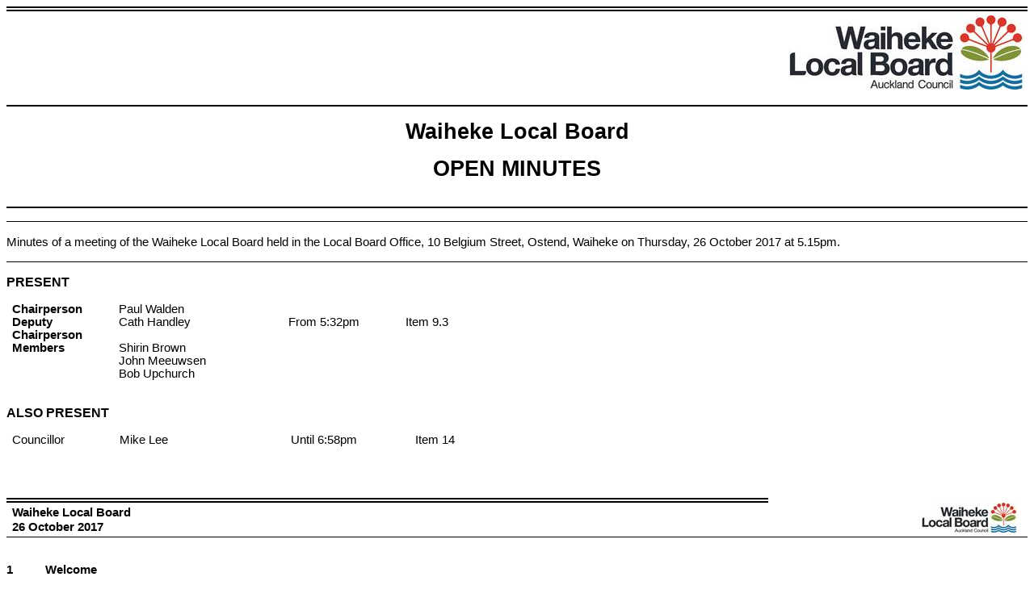

--- FILE ---
content_type: text/html
request_url: https://infocouncil.aucklandcouncil.govt.nz/Open/2017/10/WHK_20171026_MIN_7557.htm
body_size: 116650
content:
<html>

<head>
<meta http-equiv=Content-Type content="text/html; charset=us-ascii">
<meta name=Generator content="Microsoft Word 14 (filtered)">
<title>Minutes of Waiheke Local Board - 26 October 2017</title>
<style>
<!--
 /* Font Definitions */
 @font-face
	{font-family:Calibri;
	panose-1:2 15 5 2 2 2 4 3 2 4;}
@font-face
	{font-family:Tahoma;
	panose-1:2 11 6 4 3 5 4 4 2 4;}
 /* Style Definitions */
 p.MsoNormal, li.MsoNormal, div.MsoNormal
	{margin:0cm;
	margin-bottom:.0001pt;
	font-size:11.0pt;
	font-family:"Arial","sans-serif";}
h1
	{mso-style-link:"Heading 1 Char";
	margin-top:14.0pt;
	margin-right:0cm;
	margin-bottom:3.0pt;
	margin-left:0cm;
	page-break-after:avoid;
	font-size:14.0pt;
	font-family:"Arial","sans-serif";}
h2
	{mso-style-link:"Heading 2 Char";
	margin-top:12.0pt;
	margin-right:0cm;
	margin-bottom:3.0pt;
	margin-left:0cm;
	page-break-after:avoid;
	font-size:12.0pt;
	font-family:"Arial","sans-serif";}
h3
	{mso-style-link:"Heading 3 Char";
	margin-top:11.0pt;
	margin-right:0cm;
	margin-bottom:3.0pt;
	margin-left:0cm;
	page-break-after:avoid;
	font-size:11.0pt;
	font-family:"Arial","sans-serif";}
h4
	{mso-style-link:"Heading 4 Char";
	margin:0cm;
	margin-bottom:.0001pt;
	page-break-after:avoid;
	font-size:11.0pt;
	font-family:"Arial","sans-serif";
	text-decoration:underline;}
h5
	{mso-style-link:"Heading 5 Char";
	margin:0cm;
	margin-bottom:.0001pt;
	page-break-after:avoid;
	font-size:11.0pt;
	font-family:"Arial","sans-serif";}
p.MsoHeading7, li.MsoHeading7, div.MsoHeading7
	{mso-style-link:"Heading 7 Char";
	margin:0cm;
	margin-bottom:.0001pt;
	text-align:center;
	page-break-after:avoid;
	font-size:36.0pt;
	font-family:"Arial","sans-serif";
	font-weight:bold;}
p.MsoHeader, li.MsoHeader, div.MsoHeader
	{mso-style-link:"Header Char";
	margin:0cm;
	margin-bottom:.0001pt;
	font-size:11.0pt;
	font-family:"Arial","sans-serif";}
p.MsoFooter, li.MsoFooter, div.MsoFooter
	{mso-style-link:"Footer Char";
	margin:0cm;
	margin-bottom:.0001pt;
	font-size:11.0pt;
	font-family:"Arial","sans-serif";}
p.MsoAcetate, li.MsoAcetate, div.MsoAcetate
	{mso-style-link:"Balloon Text Char";
	margin:0cm;
	margin-bottom:.0001pt;
	font-size:8.0pt;
	font-family:"Tahoma","sans-serif";}
p.MsoListParagraph, li.MsoListParagraph, div.MsoListParagraph
	{margin-top:0cm;
	margin-right:0cm;
	margin-bottom:0cm;
	margin-left:36.0pt;
	margin-bottom:.0001pt;
	font-size:11.0pt;
	font-family:"Calibri","sans-serif";}
span.Heading1Char
	{mso-style-name:"Heading 1 Char";
	mso-style-link:"Heading 1";
	font-family:"Cambria","serif";
	color:#365F91;
	font-weight:bold;}
span.Heading2Char
	{mso-style-name:"Heading 2 Char";
	mso-style-link:"Heading 2";
	font-family:"Cambria","serif";
	color:#4F81BD;
	font-weight:bold;}
span.Heading3Char
	{mso-style-name:"Heading 3 Char";
	mso-style-link:"Heading 3";
	font-family:"Cambria","serif";
	color:#4F81BD;
	font-weight:bold;}
span.Heading4Char
	{mso-style-name:"Heading 4 Char";
	mso-style-link:"Heading 4";
	font-family:"Cambria","serif";
	color:#4F81BD;
	font-weight:bold;
	font-style:italic;}
span.Heading5Char
	{mso-style-name:"Heading 5 Char";
	mso-style-link:"Heading 5";
	font-family:"Cambria","serif";
	color:#243F60;}
span.Heading7Char
	{mso-style-name:"Heading 7 Char";
	mso-style-link:"Heading 7";
	font-family:"Cambria","serif";
	color:#404040;
	font-style:italic;}
p.AucklandRecommendationListLevel2, li.AucklandRecommendationListLevel2, div.AucklandRecommendationListLevel2
	{mso-style-name:"Auckland Recommendation List Level 2";
	margin-top:0cm;
	margin-right:0cm;
	margin-bottom:6.0pt;
	margin-left:0cm;
	text-indent:0cm;
	font-size:11.0pt;
	font-family:"Arial","sans-serif";}
p.AucklandRecommendationListLevel3, li.AucklandRecommendationListLevel3, div.AucklandRecommendationListLevel3
	{mso-style-name:"Auckland Recommendation List Level 3";
	margin-top:0cm;
	margin-right:0cm;
	margin-bottom:6.0pt;
	margin-left:0cm;
	font-size:11.0pt;
	font-family:"Arial","sans-serif";}
p.AucklandReportListLevel1, li.AucklandReportListLevel1, div.AucklandReportListLevel1
	{mso-style-name:"Auckland Report List Level 1";
	margin-top:0cm;
	margin-right:0cm;
	margin-bottom:6.0pt;
	margin-left:0cm;
	text-indent:0cm;
	font-size:11.0pt;
	font-family:"Arial","sans-serif";}
p.AucklandBulletListLevel1, li.AucklandBulletListLevel1, div.AucklandBulletListLevel1
	{mso-style-name:"Auckland Bullet List Level 1";
	margin-top:0cm;
	margin-right:0cm;
	margin-bottom:3.0pt;
	margin-left:42.55pt;
	text-indent:-14.2pt;
	font-size:11.0pt;
	font-family:"Arial","sans-serif";}
p.AucklandBulletListLevel2, li.AucklandBulletListLevel2, div.AucklandBulletListLevel2
	{mso-style-name:"Auckland Bullet List Level 2";
	margin-top:0cm;
	margin-right:0cm;
	margin-bottom:3.0pt;
	margin-left:2.0cm;
	text-indent:-14.15pt;
	font-size:11.0pt;
	font-family:"Arial","sans-serif";}
p.AucklandBulletListLevel3, li.AucklandBulletListLevel3, div.AucklandBulletListLevel3
	{mso-style-name:"Auckland Bullet List Level 3";
	margin-top:0cm;
	margin-right:0cm;
	margin-bottom:3.0pt;
	margin-left:70.9pt;
	text-indent:-14.2pt;
	font-size:11.0pt;
	font-family:"Arial","sans-serif";}
p.AucklandRecommendationListLevel1, li.AucklandRecommendationListLevel1, div.AucklandRecommendationListLevel1
	{mso-style-name:"Auckland Recommendation List Level 1";
	margin-top:0cm;
	margin-right:0cm;
	margin-bottom:6.0pt;
	margin-left:1.0cm;
	text-indent:-1.0cm;
	font-size:11.0pt;
	font-family:"Arial","sans-serif";}
span.BalloonTextChar
	{mso-style-name:"Balloon Text Char";
	mso-style-link:"Balloon Text";
	font-family:"Tahoma","sans-serif";}
span.HeaderChar
	{mso-style-name:"Header Char";
	mso-style-link:Header;
	font-family:"Arial","sans-serif";}
span.FooterChar
	{mso-style-name:"Footer Char";
	mso-style-link:Footer;
	font-family:"Arial","sans-serif";}
p.TOCCell, li.TOCCell, div.TOCCell
	{mso-style-name:TOCCell;
	margin-top:3.0pt;
	margin-right:0cm;
	margin-bottom:6.0pt;
	margin-left:0cm;
	line-height:13.8pt;
	font-size:10.0pt;
	font-family:"Arial","sans-serif";}
.MsoChpDefault
	{font-size:10.0pt;}
 /* Page Definitions */
 @page WordSection1
	{size:595.3pt 841.9pt;
	margin:21.25pt 58.1pt 53.85pt 58.1pt;}
div.WordSection1
	{page:WordSection1;}
@page WordSection2
	{size:21.0cm 841.95pt;
	margin:21.25pt 58.1pt 53.85pt 58.1pt;}
div.WordSection2
	{page:WordSection2;}
 /* List Definitions */
 ol
	{margin-bottom:0cm;}
ul
	{margin-bottom:0cm;}
-->
</style>

</head>

<body lang=EN-NZ>

<div class=WordSection1>

<div style='border:none;border-top:double windowtext 4.5pt;padding:4.0pt 0cm 0cm 0cm'>

<p class=MsoNormal align=right style='text-align:right;border:none;padding:
0cm'>&nbsp;<a name=FirstPageLogo><img width=292 height=92 id="Picture 4"
src="WHK_20171026_MIN_7557_files/image001.jpg">&nbsp;</a></p>

</div>

<p class=MsoNormal><span lang=EN-AU>&nbsp;</span></p>

<table class=MsoNormalTable border=1 cellspacing=0 cellpadding=0 width="100%"
 style='width:100.0%;border-collapse:collapse;border:none'>
 <tr>
  <td width="100%" valign=top style='width:100.0%;border-top:solid windowtext 1.5pt;
  border-left:none;border-bottom:solid windowtext 1.5pt;border-right:none;
  padding:0cm 5.4pt 0cm 5.4pt'>
  <p class=MsoNormal style='margin-right:4.55pt'><span lang=EN-AU>&nbsp;</span></p>
  <p class=MsoNormal align=center style='text-align:center'><b><span
  lang=EN-AU style='font-size:20.0pt'>Waiheke Local Board</span></b></p>
  <p class=MsoNormal align=center style='text-align:center'><span lang=EN-AU
  style='font-size:10.0pt'>&nbsp;</span></p>
  <p class=MsoNormal align=center style='text-align:center'><a
  name=OpenClosedText><b><span lang=EN-AU style='font-size:20.0pt'>OPEN</span></b></a><b><span
  lang=EN-AU style='font-size:20.0pt'> </span></b><b><span lang=EN-AU
  style='font-size:20.0pt'>MINUTES</span></b></p>
  <p class=MsoNormal align=center style='text-align:center'><span lang=EN-AU
  style='font-size:10.0pt'>&nbsp;</span></p>
  <p class=MsoNormal style='margin-right:4.55pt'><span lang=EN-AU>&nbsp;</span></p>
  </td>
 </tr>
</table>

<p class=MsoNormal><span lang=EN-AU>&nbsp;</span></p>

<div style='border-top:solid windowtext 1.0pt;border-left:none;border-bottom:
solid windowtext 1.0pt;border-right:none;padding:12.0pt 0cm 12.0pt 0cm'>

<p class=MsoNormal style='text-align:justify;border:none;padding:0cm'><a
name="PDF1_Contents"></a><span lang=EN-AU>Minutes of a meeting of the Waiheke
Local Board held in the Local Board Office, 10 Belgium Street, Ostend, Waiheke
on Thursday, 26 October 2017 at 5.15pm</span><span lang=EN-AU>.</span></p>

</div>

<p class=MsoNormal><a name=ReportsFromAnother></a><span lang=EN-AU>&nbsp;</span></p>

<p class=MsoNormal><a name=InsertFirstPageMinutes></a><b><span lang=EN-AU
style='font-size:12.0pt;text-transform:uppercase'>present</span></b></p>

<p class=MsoNormal><span lang=EN-AU>&nbsp;</span></p>

<table class=MsoNormalTable border=0 cellspacing=0 cellpadding=0 width=631
 style='width:473.4pt;border-collapse:collapse'>
 <tr>
  <td width=126 valign=top style='width:94.65pt;padding:0cm 5.4pt 0cm 5.4pt'>
  <p class=MsoNormal style='line-height:12.0pt'><b><span lang=EN-AU>Chairperson</span></b></p>
  </td>
  <td width=223 valign=top style='width:167.2pt;padding:0cm 5.4pt 0cm 5.4pt'>
  <p class=MsoNormal style='line-height:12.0pt'><span lang=EN-AU>Paul Walden</span></p>
  </td>
  <td width=149 valign=top style='width:112.1pt;padding:0cm 5.4pt 0cm 5.4pt'>
  <p class=MsoNormal style='line-height:12.0pt'><span lang=EN-AU>&nbsp;</span></p>
  </td>
  <td width=85 valign=top style='width:63.8pt;padding:0cm 5.4pt 0cm 5.4pt'>
  <p class=MsoNormal style='line-height:12.0pt'><span lang=EN-AU>&nbsp;</span></p>
  </td>
  <td width=48 valign=top style='width:35.65pt;padding:0cm 5.4pt 0cm 5.4pt'>
  <p class=MsoNormal style='line-height:12.0pt'><span lang=EN-AU>&nbsp;</span></p>
  </td>
 </tr>
 <tr>
  <td width=126 valign=top style='width:94.65pt;padding:0cm 5.4pt 0cm 5.4pt'>
  <p class=MsoNormal style='line-height:12.0pt'><b><span lang=EN-AU>Deputy
  Chairperson</span></b></p>
  </td>
  <td width=223 valign=top style='width:167.2pt;padding:0cm 5.4pt 0cm 5.4pt'>
  <p class=MsoNormal style='line-height:12.0pt'><span lang=EN-AU>Cath Handley</span></p>
  </td>
  <td width=149 valign=top style='width:112.1pt;padding:0cm 5.4pt 0cm 5.4pt'>
  <p class=MsoNormal style='line-height:12.0pt'><span lang=EN-AU>From 5:32pm</span></p>
  </td>
  <td width=85 valign=top style='width:63.8pt;padding:0cm 5.4pt 0cm 5.4pt'>
  <p class=MsoNormal style='line-height:12.0pt'><span lang=EN-AU>Item 9.3</span></p>
  </td>
  <td width=48 valign=top style='width:35.65pt;padding:0cm 5.4pt 0cm 5.4pt'>
  <p class=MsoNormal style='line-height:12.0pt'><span lang=EN-AU>&nbsp;</span></p>
  </td>
 </tr>
 <tr>
  <td width=126 valign=top style='width:94.65pt;padding:0cm 5.4pt 0cm 5.4pt'>
  <p class=MsoNormal style='line-height:12.0pt'><b><span lang=EN-AU>Members</span></b></p>
  </td>
  <td width=223 valign=top style='width:167.2pt;padding:0cm 5.4pt 0cm 5.4pt'>
  <p class=MsoNormal style='line-height:12.0pt'><span lang=EN-AU>Shirin Brown</span></p>
  </td>
  <td width=149 valign=top style='width:112.1pt;padding:0cm 5.4pt 0cm 5.4pt'>
  <p class=MsoNormal style='line-height:12.0pt'><span lang=EN-AU>&nbsp;</span></p>
  </td>
  <td width=85 valign=top style='width:63.8pt;padding:0cm 5.4pt 0cm 5.4pt'>
  <p class=MsoNormal style='line-height:12.0pt'><span lang=EN-AU>&nbsp;</span></p>
  </td>
  <td width=48 valign=top style='width:35.65pt;padding:0cm 5.4pt 0cm 5.4pt'>
  <p class=MsoNormal style='line-height:12.0pt'><span lang=EN-AU>&nbsp;</span></p>
  </td>
 </tr>
 <tr>
  <td width=126 valign=top style='width:94.65pt;padding:0cm 5.4pt 0cm 5.4pt'>
  <p class=MsoNormal style='line-height:12.0pt'><b><span lang=EN-AU>&nbsp;</span></b></p>
  </td>
  <td width=223 valign=top style='width:167.2pt;padding:0cm 5.4pt 0cm 5.4pt'>
  <p class=MsoNormal style='line-height:12.0pt'><span lang=EN-AU>John Meeuwsen</span></p>
  </td>
  <td width=149 valign=top style='width:112.1pt;padding:0cm 5.4pt 0cm 5.4pt'>
  <p class=MsoNormal style='line-height:12.0pt'><span lang=EN-AU>&nbsp;</span></p>
  </td>
  <td width=85 valign=top style='width:63.8pt;padding:0cm 5.4pt 0cm 5.4pt'>
  <p class=MsoNormal style='line-height:12.0pt'><span lang=EN-AU>&nbsp;</span></p>
  </td>
  <td width=48 valign=top style='width:35.65pt;padding:0cm 5.4pt 0cm 5.4pt'>
  <p class=MsoNormal style='line-height:12.0pt'><span lang=EN-AU>&nbsp;</span></p>
  </td>
 </tr>
 <tr>
  <td width=126 valign=top style='width:94.65pt;padding:0cm 5.4pt 0cm 5.4pt'>
  <p class=MsoNormal style='line-height:12.0pt'><b><span lang=EN-AU>&nbsp;</span></b></p>
  </td>
  <td width=223 valign=top style='width:167.2pt;padding:0cm 5.4pt 0cm 5.4pt'>
  <p class=MsoNormal style='line-height:12.0pt'><span lang=EN-AU>Bob Upchurch</span></p>
  </td>
  <td width=149 valign=top style='width:112.1pt;padding:0cm 5.4pt 0cm 5.4pt'>
  <p class=MsoNormal style='line-height:12.0pt'><span lang=EN-AU>&nbsp;</span></p>
  </td>
  <td width=85 valign=top style='width:63.8pt;padding:0cm 5.4pt 0cm 5.4pt'>
  <p class=MsoNormal style='line-height:12.0pt'><span lang=EN-AU>&nbsp;</span></p>
  </td>
  <td width=48 valign=top style='width:35.65pt;padding:0cm 5.4pt 0cm 5.4pt'>
  <p class=MsoNormal style='line-height:12.0pt'><span lang=EN-AU>&nbsp;</span></p>
  </td>
 </tr>
</table>

<p class=MsoNormal><span lang=EN-AU>&nbsp;</span></p>

<p class=MsoNormal style='line-height:12.0pt'><span lang=EN-AU>&nbsp;</span></p>

<p class=MsoNormal><b><span lang=EN-AU style='font-size:12.0pt'>ALSO PRESENT</span></b></p>

<p class=MsoNormal style='line-height:12.0pt'><span lang=EN-AU>&nbsp;</span></p>

<table class=MsoNormalTable border=0 cellspacing=0 cellpadding=0 width=631
 style='width:473.4pt;border-collapse:collapse'>
 <tr>
  <td width=127 valign=top style='width:95.4pt;padding:0cm 5.4pt 0cm 5.4pt'>
  <p class=MsoNormal style='line-height:12.0pt'><span lang=EN-AU>Councillor</span></p>
  </td>
  <td width=220 valign=top style='width:165.15pt;padding:0cm 5.4pt 0cm 5.4pt'>
  <p class=MsoNormal style='line-height:12.0pt'><span lang=EN-AU>Mike Lee</span></p>
  </td>
  <td width=151 valign=top style='width:4.0cm;padding:0cm 5.4pt 0cm 5.4pt'>
  <p class=MsoNormal style='line-height:12.0pt'><span lang=EN-AU>Until 6:58pm</span></p>
  </td>
  <td width=133 valign=top style='width:99.45pt;padding:0cm 5.4pt 0cm 5.4pt'>
  <p class=MsoNormal style='margin-left:-5.4pt;line-height:12.0pt'><span
  lang=EN-AU>&nbsp; Item 14</span></p>
  </td>
 </tr>
 <tr>
  <td width=127 valign=top style='width:95.4pt;padding:0cm 5.4pt 0cm 5.4pt'>
  <p class=MsoNormal style='line-height:12.0pt'><span lang=EN-AU>&nbsp;</span></p>
  </td>
  <td width=220 valign=top style='width:165.15pt;padding:0cm 5.4pt 0cm 5.4pt'>
  <p class=MsoNormal style='line-height:12.0pt'><span lang=EN-AU>&nbsp;</span></p>
  </td>
  <td width=151 valign=top style='width:4.0cm;padding:0cm 5.4pt 0cm 5.4pt'>
  <p class=MsoNormal style='line-height:12.0pt'><span lang=EN-AU>&nbsp;</span></p>
  </td>
  <td width=133 valign=top style='width:99.45pt;padding:0cm 5.4pt 0cm 5.4pt'>
  <p class=MsoNormal style='margin-left:-5.4pt;line-height:12.0pt'><span
  lang=EN-AU>&nbsp;</span></p>
  </td>
 </tr>
 <tr>
  <td width=127 valign=top style='width:95.4pt;padding:0cm 5.4pt 0cm 5.4pt'>
  <p class=MsoNormal style='line-height:12.0pt'><span lang=EN-AU>&nbsp;</span></p>
  </td>
  <td width=220 valign=top style='width:165.15pt;padding:0cm 5.4pt 0cm 5.4pt'>
  <p class=MsoNormal style='line-height:12.0pt'><span lang=EN-AU>&nbsp;</span></p>
  </td>
  <td width=151 valign=top style='width:4.0cm;padding:0cm 5.4pt 0cm 5.4pt'>
  <p class=MsoNormal style='line-height:12.0pt'><span lang=EN-AU>&nbsp;</span></p>
  </td>
  <td width=133 valign=top style='width:99.45pt;padding:0cm 5.4pt 0cm 5.4pt'>
  <p class=MsoNormal style='margin-left:-5.4pt;line-height:12.0pt'><span
  lang=EN-AU>&nbsp;</span></p>
  </td>
 </tr>
</table>

<p class=MsoNormal><span lang=EN-AU>&nbsp;</span></p>

</div>

<span lang=EN-AU style='font-size:11.0pt;font-family:"Arial","sans-serif"'><br
clear=all style='page-break-before:right'>
</span>

<div class=WordSection2>

<table class=MsoNormalTable border=1 cellspacing=0 cellpadding=0 width="100%"
 style='width:100.0%;border-collapse:collapse;border:none'>
 <tr>
  <td width="74%" style='width:74.58%;border-top:double windowtext 4.5pt;
  border-left:none;border-bottom:solid windowtext 1.0pt;border-right:none;
  padding:0cm 5.4pt 0cm 5.4pt'>
  <p class=MsoNormal style='margin-top:2.0pt;margin-right:1.4pt;margin-bottom:
  2.0pt;margin-left:0cm;text-autospace:none'><b><span lang=EN-GB>Waiheke Local
  Board</span></b></p>
  <p class=MsoNormal style='margin-top:2.0pt;margin-right:1.4pt;margin-bottom:
  2.0pt;margin-left:0cm;text-autospace:none'><b><span lang=EN-GB>26 October
  2017</span></b></p>
  </td>
  <td width="25%" style='width:25.42%;border:none;border-bottom:solid windowtext 1.0pt;
  padding:0cm 5.4pt 0cm 5.4pt'>
  <p class=MsoNormal align=right style='margin-top:2.0pt;margin-right:1.4pt;
  margin-bottom:2.0pt;margin-left:0cm;text-align:right;text-autospace:none'><img
  width=118 height=37 id="Picture 1"
  src="WHK_20171026_MIN_7557_files/image002.jpg">&nbsp;</p>
  </td>
 </tr>
</table>

<p class=MsoHeader><span lang=EN-AU>&nbsp;</span></p>

<p class=MsoNormal><span lang=EN-AU>&nbsp;</span></p>

<p class=MsoNormal><a name="PDF1_Welcome"><b><span lang=EN-AU>1</span></b></a><b><span
lang=EN-AU>&nbsp;&nbsp;&nbsp;&nbsp;&nbsp;&nbsp;&nbsp;&nbsp;&nbsp; </span></b><b><span
lang=EN-AU>Welcome</span></b></p>

<p class=MsoNormal><span lang=EN-AU>&nbsp;</span></p>

<p class=MsoNormal style='margin-left:36.0pt'><span lang=EN-AU>Chairperson Paul
Walden opened the meeting and welcomed everyone present. Member Shirin Brown
led the meeting with a karakia.</span></p>

<p class=MsoNormal><span lang=EN-AU>&nbsp;</span></p>

<p class=MsoNormal><a name="PDF1_Apologies"><b><span lang=EN-AU>2</span></b></a><b><span
lang=EN-AU>&nbsp;&nbsp;&nbsp;&nbsp;&nbsp;&nbsp;&nbsp;&nbsp;&nbsp; Apologies</span></b></p>

<p class=MsoNormal><b><span lang=EN-AU>&nbsp; </span></b></p>

<table class=MsoNormalTable border=0 cellspacing=0 cellpadding=0
 style='margin-left:36.0pt;background:#FDFDFD;border-collapse:collapse'>
 <tr>
  <td width=605 valign=top style='width:453.85pt;padding:0cm 5.4pt 0cm 5.4pt'>
  <p class=MsoNormal style='margin-bottom:6.0pt;text-align:justify'><a
  name="ResMover_N_1"></a><a name="PDF2_Resolution_N_1"></a><a
  name="PDF2_Recommendations_N_1"></a><span lang=EN-AU>Resolution number <a
  name="MinuteNumber_N_1">WHK/2017/159</a></span></p>
  <p class=MsoNormal style='margin-bottom:6.0pt;text-align:justify'><a
  name="MoverSeconder_N_1"><span lang=EN-AU>MOVED by Chairperson P Walden,
  seconded by Member J Meeuwsen: </span></a><b><u><span lang=EN-AU>&nbsp;</span></u></b></p>
  <p class=MsoNormal style='margin-bottom:6.0pt;text-align:justify'><b><span
  lang=EN-AU>That the Waiheke Local Board:</span></b></p>
  <p class=MsoNormal style='margin-top:0cm;margin-right:0cm;margin-bottom:6.0pt;
  margin-left:-7.65pt;text-align:justify;text-indent:7.65pt'><b><span
  lang=EN-AU>a)&nbsp;&nbsp;&nbsp;&nbsp;&nbsp; accept the apology from Deputy
  Chair C Handley for lateness. </span></b></p>
  <p class=MsoNormal align=right style='text-align:right'><a name="Carried_N_1"><b><u><span
  lang=EN-AU>CARRIED</span></u></b></a></p>
  </td>
 </tr>
</table>

<p class=MsoNormal><span lang=EN-AU>&nbsp;</span></p>

<p class=MsoNormal><a name="PDF1_DeclarationsInterest"><b><span lang=EN-AU>3</span></b></a><b><span
lang=EN-AU>&nbsp;&nbsp;&nbsp;&nbsp;&nbsp;&nbsp;&nbsp;&nbsp;&nbsp; Declaration
of Interest</span></b></p>

<p class=MsoNormal><span lang=EN-AU>&nbsp;</span></p>

<p class=MsoNormal style='margin-left:35.45pt'><span lang=EN-AU>There were no
declarations of interest. </span></p>

<p class=MsoNormal><span lang=EN-AU>&nbsp;</span></p>

<p class=MsoNormal><a name="PDF1_MinutesForConfirmation"><b><span lang=EN-AU>4</span></b></a><b><span
lang=EN-AU>&nbsp;&nbsp;&nbsp;&nbsp;&nbsp;&nbsp;&nbsp;&nbsp;&nbsp; Confirmation
of Minutes</span></b></p>

<p class=MsoNormal><b><span lang=EN-AU>&nbsp;</span></b></p>

<table class=MsoNormalTable border=0 cellspacing=0 cellpadding=0
 style='margin-left:36.0pt;background:#FDFDFD;border-collapse:collapse'>
 <tr>
  <td width=605 valign=top style='width:453.85pt;padding:0cm 5.4pt 0cm 5.4pt'>
  <p class=MsoNormal style='margin-bottom:6.0pt;text-align:justify'><a
  name="ResMover_N_2"></a><a name="PDF2_Resolution_N_2"></a><a
  name="PDF2_Recommendations_N_2"></a><span lang=EN-AU>Resolution number <a
  name="MinuteNumber_N_2">WHK/2017/160</a></span></p>
  <p class=MsoNormal style='margin-bottom:6.0pt;text-align:justify'><a
  name="MoverSeconder_N_2"><span lang=EN-AU>MOVED by Chairperson P Walden,
  seconded by Member J Meeuwsen: </span></a><b><u><span lang=EN-AU>&nbsp;</span></u></b></p>
  <p class=MsoNormal style='margin-bottom:6.0pt;text-align:justify'><b><span
  lang=EN-AU>That the Waiheke Local Board:</span></b></p>
  <p class=MsoNormal style='margin-top:0cm;margin-right:0cm;margin-bottom:6.0pt;
  margin-left:1.0cm;text-align:justify;text-indent:-1.0cm'><b><span lang=EN-AU>a)<span
  style='font:7.0pt "Times New Roman"'>&nbsp;&nbsp;&nbsp;&nbsp;&nbsp;&nbsp;&nbsp;&nbsp;
  </span></span></b><b><span lang=EN-AU>confirm the ordinary minutes of its
  meeting, held on </span></b><b><span lang=EN-AU>Thursday, 28 September 2017,
  as a true and correct record.</span></b></p>
  <p class=MsoNormal align=right style='text-align:right'><a name="Carried_N_2"><b><u><span
  lang=EN-AU>CARRIED</span></u></b></a></p>
  </td>
 </tr>
</table>

<p class=MsoNormal><span lang=EN-AU>&nbsp;</span></p>

<p class=MsoNormal><a name="PDF1_LeaveofAbsence"><b><span lang=EN-AU>5</span></b></a><b><span
lang=EN-AU>&nbsp;&nbsp;&nbsp;&nbsp;&nbsp;&nbsp;&nbsp;&nbsp;&nbsp; Leave of
Absence</span></b><b><span lang=EN-AU> </span></b></p>

<p class=MsoNormal><span lang=EN-AU>&nbsp;</span></p>

<p class=MsoNormal style='margin-left:36.0pt'><span lang=EN-AU>There were no
leaves of absence.</span></p>

<p class=MsoNormal><span lang=EN-AU>&nbsp;</span></p>

<p class=MsoNormal><a name="PDF1_Acknowledgements"><b><span lang=EN-AU>6</span></b></a><b><span
lang=EN-AU>&nbsp;&nbsp;&nbsp;&nbsp;&nbsp;&nbsp;&nbsp;&nbsp;&nbsp; </span></b><b><span
lang=EN-AU>Acknowledgements</span></b></p>

<p class=MsoNormal><span lang=EN-AU>&nbsp;</span></p>

<p class=MsoNormal style='margin-left:36.0pt'><span lang=EN-AU>There were no
acknowledgements.</span><b><span lang=EN-AU> </span></b></p>

<p class=MsoNormal><span lang=EN-AU>&nbsp;</span></p>

<p class=MsoNormal><a name="PDF1_Petitions"><b><span lang=EN-AU>7</span></b></a><b><span
lang=EN-AU>&nbsp;&nbsp;&nbsp;&nbsp;&nbsp;&nbsp;&nbsp;&nbsp;&nbsp; </span></b><b><span
lang=EN-AU>Petitions</span></b></p>

<p class=MsoNormal><span lang=EN-AU>&nbsp;</span></p>

<p class=MsoNormal style='margin-left:36.0pt'><span lang=EN-AU>There were no
petitions.</span><b><span lang=EN-AU> </span></b></p>

<p class=MsoNormal><span lang=EN-AU>&nbsp;</span></p>

<p class=MsoNormal><a name="PDF1_Deputations"><b><span lang=EN-AU>8</span></b></a><b><span
lang=EN-AU>&nbsp;&nbsp;&nbsp;&nbsp;&nbsp;&nbsp;&nbsp;&nbsp;&nbsp; </span></b><b><span
lang=EN-AU>Deputations</span></b></p>

<p class=MsoNormal><span lang=EN-AU>&nbsp;</span></p>

<p class=MsoNormal style='margin-left:36.0pt'><span lang=EN-AU>There were no
deputations.</span><b><span lang=EN-AU> </span></b></p>

<p class=MsoNormal><span lang=EN-AU>&nbsp;</span></p>

<p class=MsoNormal><a name="PDF1_PublicForum"><b><span lang=EN-AU>9</span></b></a><b><span
lang=EN-AU>&nbsp;&nbsp;&nbsp;&nbsp;&nbsp;&nbsp;&nbsp;&nbsp;&nbsp; </span></b><b><span
lang=EN-AU>Public Forum</span></b></p>

<p class=MsoNormal>&nbsp;</p>

<table class=MsoNormalTable border=0 cellspacing=0 cellpadding=0 width=605
 style='margin-left:36.0pt;border-collapse:collapse'>
 <tr>
  <td width=48 valign=top style='width:36.0pt;padding:0cm 2.85pt 0cm 2.85pt'>
  <p class=MsoNormal><b>9.1</b></p>
  </td>
  <td width=557 valign=top style='width:417.85pt;padding:0cm 2.85pt 0cm 2.85pt'>
  <p class=MsoNormal style='margin-bottom:6.0pt'><a name="PDF2_ReportName_55953"></a><b>Connected
  Media Charitable Trust- Helena Muhammad </b></p>
  </td>
 </tr>
 <tr>
  <td width=48 valign=top style='width:36.0pt;padding:0cm 2.85pt 0cm 2.85pt'>
  <p class=MsoNormal>&nbsp;</p>
  </td>
  <td width=557 valign=top style='width:417.85pt;background:#FDFDFD;padding:
  0cm 2.85pt 0cm 2.85pt'>
  <p class=MsoNormal style='margin-bottom:6.0pt'><a name="ResMover_55953_1"></a><a
  name="PDF2_Recommendations_55953_1"></a>Resolution number <a
  name="MinuteNumber_55953_1">WHK/2017/161</a></p>
  <p class=MsoNormal style='margin-bottom:6.0pt'><a name="MoverSeconder_55953_1">MOVED
  by Chairperson P Walden, seconded by Member J Meeuwsen: </a><b><u>&nbsp;</u></b></p>
  <p class=MsoNormal style='margin-bottom:6.0pt'><b>That the </b><b>Waiheke
  Local Board:</b></p>
  <p class=MsoNormal style='margin-top:0cm;margin-right:0cm;margin-bottom:6.0pt;
  margin-left:1.0cm;text-indent:-1.0cm'><b>a)&nbsp;&nbsp;&nbsp;&nbsp;&nbsp; </b><b><span
  lang=EN-US>thank Helena Muhammad for her attendance and presentation.</span></b></p>
  <p class=MsoNormal style='margin-top:0cm;margin-right:0cm;margin-bottom:6.0pt;
  margin-left:1.0cm;text-indent:-1.0cm'><b>b)&nbsp;&nbsp;&nbsp;&nbsp;&nbsp; note
  the tabled document and attach it to the minutes.</b></p>
  <p class=MsoNormal align=right style='margin-left:1.0cm;text-align:right;
  text-indent:-1.0cm'><a name="Carried_55953_1"><b><u>CARRIED</u></b></a></p>
  </td>
 </tr>
 <tr>
  <td width=48 valign=top style='width:36.0pt;padding:0cm 2.85pt 0cm 2.85pt'>
  <p class=MsoNormal>&nbsp;</p>
  </td>
  <td width=557 valign=top style='width:417.85pt;padding:0cm 2.85pt 0cm 2.85pt'>
  <p class=MsoNormal style='text-autospace:none'><span lang=EN-AU>A copy of the
  tabled document has been placed on the file copy of the minutes and</span></p>
  <p class=MsoNormal><span lang=EN-AU>can be viewed on Auckland Council&#8217;s
  website.</span></p>
  </td>
 </tr>
 <tr>
  <td width=48 valign=top style='width:36.0pt;padding:0cm 2.85pt 0cm 2.85pt'>
  <p class=MsoNormal>&nbsp;</p>
  </td>
  <td width=557 valign=top style='width:417.85pt;padding:0cm 2.85pt 0cm 2.85pt'>
  <p class=MsoNormal style='text-autospace:none'><a name="Att_ReportName_55953"><b><span
  lang=EN-AU>Attachments</span></b></a></p>
  <p class=MsoNormal style='margin-top:3.0pt;margin-right:0cm;margin-bottom:
  0cm;margin-left:21.25pt;margin-bottom:.0001pt;text-indent:-21.25pt;
  text-autospace:none'><span lang=EN-AU style='text-transform:uppercase'>a&nbsp;&nbsp;&nbsp;&nbsp; </span><span
  lang=EN-AU>9.1 Connected Media Charitable Trust- Helena Muhammad </span></p>
  </td>
 </tr>
</table>

<p class=MsoNormal>&nbsp;</p>

<p class=MsoNormal>&nbsp;</p>

<table class=MsoNormalTable border=0 cellspacing=0 cellpadding=0 width=605
 style='margin-left:36.0pt;border-collapse:collapse'>
 <tr>
  <td width=48 valign=top style='width:36.0pt;padding:0cm 2.85pt 0cm 2.85pt'>
  <p class=MsoNormal><b>9.2</b></p>
  </td>
  <td width=557 valign=top style='width:417.85pt;padding:0cm 2.85pt 0cm 2.85pt'>
  <p class=MsoNormal style='margin-bottom:6.0pt'><a name="PDF2_ReportName_55990"></a><b>Omiha
  Welfare and Recreation Society - David Malan</b></p>
  </td>
 </tr>
 <tr>
  <td width=48 valign=top style='width:36.0pt;padding:0cm 2.85pt 0cm 2.85pt'>
  <p class=MsoNormal>&nbsp;</p>
  </td>
  <td width=557 valign=top style='width:417.85pt;background:#FDFDFD;padding:
  0cm 2.85pt 0cm 2.85pt'>
  <p class=MsoNormal style='margin-bottom:6.0pt'><a name="ResMover_55990_1"></a><a
  name="PDF2_Recommendations_55990_1"></a>Resolution number <a
  name="MinuteNumber_55990_1">WHK/2017/162</a></p>
  <p class=MsoNormal style='margin-bottom:6.0pt'><a name="MoverSeconder_55990_1">MOVED
  by Chairperson P Walden, seconded by Member J Meeuwsen: </a><b><u>&nbsp;</u></b></p>
  <p class=MsoNormal style='margin-bottom:6.0pt'><b>That the </b><b>Waiheke
  Local Board:</b></p>
  <p class=MsoNormal style='margin-top:0cm;margin-right:0cm;margin-bottom:6.0pt;
  margin-left:1.0cm;text-indent:-1.0cm'><b>a)&nbsp;&nbsp;&nbsp;&nbsp;&nbsp; </b><b><span
  lang=EN-US>thank David Malan for his attendance and presentation.</span></b></p>
  <p class=MsoNormal align=right style='margin-left:1.0cm;text-align:right;
  text-indent:-1.0cm'><a name="Carried_55990_1"><b><u>CARRIED</u></b></a></p>
  </td>
 </tr>
</table>

<p class=MsoNormal>&nbsp;</p>

<p class=MsoNormal>&nbsp;</p>

<table class=MsoNormalTable border=0 cellspacing=0 cellpadding=0 width=605
 style='margin-left:36.0pt;border-collapse:collapse'>
 <tr>
  <td width=48 valign=top style='width:36.0pt;padding:0cm 2.85pt 0cm 2.85pt'>
  <p class=MsoNormal><b>9.3</b></p>
  </td>
  <td width=557 valign=top style='width:417.85pt;padding:0cm 2.85pt 0cm 2.85pt'>
  <p class=MsoNormal style='margin-bottom:6.0pt'><a name="PDF2_ReportName_56091"></a><b>Waiheke
  Dive and Snorkel Ltd - Adam Whatton </b></p>
  </td>
 </tr>
 <tr>
  <td width=48 valign=top style='width:36.0pt;padding:0cm 2.85pt 0cm 2.85pt'>
  <p class=MsoNormal>&nbsp;</p>
  </td>
  <td width=557 valign=top style='width:417.85pt;background:#FDFDFD;padding:
  0cm 2.85pt 0cm 2.85pt'>
  <p class=MsoNormal style='margin-bottom:6.0pt'><a name="ResMover_56091_1"></a><a
  name="PDF2_Recommendations_56091_1"></a>Resolution number <a
  name="MinuteNumber_56091_1">WHK/2017/163</a></p>
  <p class=MsoNormal style='margin-bottom:6.0pt'><a name="MoverSeconder_56091_1">MOVED
  by Chairperson P Walden, seconded by Member B Upchurch: </a><b><u>&nbsp;</u></b></p>
  <p class=MsoNormal style='margin-bottom:6.0pt'><b>That the </b><b>Waiheke
  Local Board:</b></p>
  <p class=MsoNormal style='margin-top:0cm;margin-right:0cm;margin-bottom:6.0pt;
  margin-left:1.0cm;text-indent:-1.0cm'><b>a)&nbsp;&nbsp;&nbsp;&nbsp;&nbsp; </b><b><span
  lang=EN-US>thank Adam Whatton for his attendance and presentation.</span></b></p>
  <p class=MsoNormal align=right style='margin-left:1.0cm;text-align:right;
  text-indent:-1.0cm'><a name="Carried_56091_1"><b><u>CARRIED</u></b></a></p>
  </td>
 </tr>
</table>

<p class=MsoNormal>&nbsp;</p>

<p class=MsoNormal>&nbsp;</p>

<table class=MsoNormalTable border=0 cellspacing=0 cellpadding=0 width=605
 style='margin-left:36.0pt;border-collapse:collapse'>
 <tr>
  <td width=48 valign=top style='width:36.0pt;padding:0cm 2.85pt 0cm 2.85pt'>
  <p class=MsoNormal><b>9.4</b></p>
  </td>
  <td width=557 valign=top style='width:417.85pt;padding:0cm 2.85pt 0cm 2.85pt'>
  <p class=MsoNormal style='margin-bottom:6.0pt'><a name="PDF2_ReportName_56351"></a><b>Management
  of coastal erosion at Picnic Bay - Pam Nash </b></p>
  </td>
 </tr>
 <tr>
  <td width=48 valign=top style='width:36.0pt;padding:0cm 2.85pt 0cm 2.85pt'>
  <p class=MsoNormal>&nbsp;</p>
  </td>
  <td width=557 valign=top style='width:417.85pt;background:#FDFDFD;padding:
  0cm 2.85pt 0cm 2.85pt'>
  <p class=MsoNormal style='margin-bottom:6.0pt'><a name="ResMover_56351_1"></a><a
  name="PDF2_Recommendations_56351_1"></a>Resolution number <a
  name="MinuteNumber_56351_1">WHK/2017/164</a></p>
  <p class=MsoNormal style='margin-bottom:6.0pt'><a name="MoverSeconder_56351_1">MOVED
  by Deputy Chairperson C Handley, seconded by Member B Upchurch: </a><b><u>&nbsp;</u></b></p>
  <p class=MsoNormal style='margin-bottom:6.0pt'><b>That the </b><b>Waiheke
  Local Board:</b></p>
  <p class=MsoNormal style='margin-top:0cm;margin-right:0cm;margin-bottom:6.0pt;
  margin-left:1.0cm;text-indent:-1.0cm'><b>a)&nbsp;&nbsp;&nbsp;&nbsp;&nbsp; </b><b><span
  lang=EN-US>thank Pam Nash for her attendance and presentation.</span></b></p>
  <p class=MsoNormal style='margin-top:0cm;margin-right:0cm;margin-bottom:6.0pt;
  margin-left:1.0cm;text-indent:-1.0cm'><b>b)&nbsp;&nbsp;&nbsp;&nbsp;&nbsp; note
  the tabled photo and attach it to the minutes.</b></p>
  <p class=MsoNormal align=right style='margin-left:1.0cm;text-align:right;
  text-indent:-1.0cm'><a name="Carried_56351_1"><b><u>CARRIED</u></b></a></p>
  </td>
 </tr>
 <tr>
  <td width=48 valign=top style='width:36.0pt;padding:0cm 2.85pt 0cm 2.85pt'>
  <p class=MsoNormal>&nbsp;</p>
  </td>
  <td width=557 valign=top style='width:417.85pt;padding:0cm 2.85pt 0cm 2.85pt'>
  <p class=MsoNormal style='text-autospace:none'><span lang=EN-AU>A copy of the
  tabled document has been placed on the file copy of the minutes and</span></p>
  <p class=MsoNormal><span lang=EN-AU>can be viewed on Auckland Council&#8217;s
  website.</span></p>
  </td>
 </tr>
 <tr>
  <td width=48 valign=top style='width:36.0pt;padding:0cm 2.85pt 0cm 2.85pt'>
  <p class=MsoNormal>&nbsp;</p>
  </td>
  <td width=557 valign=top style='width:417.85pt;padding:0cm 2.85pt 0cm 2.85pt'>
  <p class=MsoNormal style='text-autospace:none'><a name="Att_ReportName_56351"><b><span
  lang=EN-AU>Attachments</span></b></a></p>
  <p class=MsoNormal style='margin-top:3.0pt;margin-right:0cm;margin-bottom:
  0cm;margin-left:21.25pt;margin-bottom:.0001pt;text-indent:-21.25pt;
  text-autospace:none'><span lang=EN-AU style='text-transform:uppercase'>a&nbsp;&nbsp;&nbsp;&nbsp; </span><span
  lang=EN-AU>9.4 Picnic Bay Photo - Pam Nash </span></p>
  </td>
 </tr>
</table>

<p class=MsoNormal><span lang=EN-AU>&nbsp;</span></p>

<p class=MsoNormal>&nbsp;</p>

<table class=MsoNormalTable border=0 cellspacing=0 cellpadding=0 width=605
 style='margin-left:36.0pt;border-collapse:collapse'>
 <tr>
  <td width=48 valign=top style='width:36.0pt;padding:0cm 2.85pt 0cm 2.85pt'>
  <p class=MsoNormal><b><span lang=EN-AU>9.5</span></b></p>
  </td>
  <td width=557 valign=top style='width:417.85pt;padding:0cm 2.85pt 0cm 2.85pt'>
  <p class=MsoNormal style='margin-bottom:6.0pt'><a name="PDF2_NewItem_N_3"></a><b><span
  lang=EN-AU>Artworks Theatre funding application - Teresa Sokolich and Harriet
  Crampton</span></b></p>
  </td>
 </tr>
 <tr>
  <td width=48 valign=top style='width:36.0pt;padding:0cm 2.85pt 0cm 2.85pt'>
  <p class=MsoNormal><span lang=EN-AU>&nbsp;</span></p>
  </td>
  <td width=557 valign=top style='width:417.85pt;padding:0cm 2.85pt 0cm 2.85pt'>
  <p class=MsoNormal><span lang=EN-AU>Teresa Sokolich, Manager of Artworks
  Theatre, and Harriet Crampton were in attendance to speak to the board about
  the Artworks Theatre funding application.</span></p>
  </td>
 </tr>
 <tr>
  <td width=48 valign=top style='width:36.0pt;padding:0cm 2.85pt 0cm 2.85pt'>
  <p class=MsoNormal><span lang=EN-AU>&nbsp;</span></p>
  </td>
  <td width=557 valign=top style='width:417.85pt;background:#FDFDFD;padding:
  0cm 2.85pt 0cm 2.85pt'>
  <p class=MsoNormal style='margin-bottom:6.0pt'><a name="ResMover_N_3"></a><a
  name="PDF2_Recommendations_N_3"></a><a name="PDF2_NewItemText_N_3"></a>Resolution
  number <a name="MinuteNumber_N_3">WHK/2017/165</a></p>
  <p class=MsoNormal style='margin-bottom:6.0pt'><a name="MoverSeconder_N_3">MOVED
  by Deputy Chairperson C Handley, seconded by Member J Meeuwsen: </a><b><u>&nbsp;</u></b></p>
  <p class=MsoNormal style='margin-bottom:6.0pt'><b>That the </b><b>Waiheke
  Local Board:</b></p>
  <p class=MsoNormal><b>a)&nbsp;&nbsp;&nbsp;&nbsp;&nbsp;&nbsp;&nbsp;&nbsp; </b><b><span
  lang=EN-US>thank Teresa Sokolich and Harriet Crampton for their attendance
  and &nbsp;&nbsp;&nbsp;&nbsp;&nbsp;&nbsp;&nbsp;&nbsp;&nbsp;&nbsp;&nbsp; presentation.</span></b></p>
  <p class=MsoNormal align=right style='text-align:right'><a name="Carried_N_3"><b><u><span
  lang=EN-AU>CARRIED</span></u></b></a></p>
  </td>
 </tr>
</table>

<p class=MsoNormal><span lang=EN-AU>&nbsp;</span></p>

<p class=MsoNormal><span lang=EN-AU>&nbsp;</span></p>

<table class=MsoNormalTable border=0 cellspacing=0 cellpadding=0 width=605
 style='margin-left:36.0pt;border-collapse:collapse'>
 <tr>
  <td width=48 valign=top style='width:36.0pt;padding:0cm 2.85pt 0cm 2.85pt'>
  <p class=MsoNormal><b><span lang=EN-AU>9.6</span></b></p>
  </td>
  <td width=557 valign=top style='width:417.85pt;padding:0cm 2.85pt 0cm 2.85pt'>
  <p class=MsoNormal style='margin-bottom:6.0pt'><a name="PDF2_NewItem_N_4"></a><b><span
  lang=EN-AU>Crescent Rd East access way easement request - Barry Kaye and
  Martin Poulsen</span></b></p>
  </td>
 </tr>
 <tr>
  <td width=48 valign=top style='width:36.0pt;padding:0cm 2.85pt 0cm 2.85pt'>
  <p class=MsoNormal><span lang=EN-AU>&nbsp;</span></p>
  </td>
  <td width=557 valign=top style='width:417.85pt;padding:0cm 2.85pt 0cm 2.85pt'>
  <p class=MsoNormal><span lang=EN-AU>Barry Kaye and Martin Poulsen were in
  attendance to speak to Item 18 </span><span lang=EN-AU>Land owner approval
  for grant of easement over 77 Crescent Road East, Waiheke Island and for
  approval in principle to seal the portion of 77 Crescent Road East within the
  easement area.</span></p>
  </td>
 </tr>
 <tr>
  <td width=48 valign=top style='width:36.0pt;padding:0cm 2.85pt 0cm 2.85pt'>
  <p class=MsoNormal><span lang=EN-AU>&nbsp;</span></p>
  </td>
  <td width=557 valign=top style='width:417.85pt;background:#FDFDFD;padding:
  0cm 2.85pt 0cm 2.85pt'>
  <p class=MsoNormal style='margin-bottom:6.0pt'><a name="ResMover_N_4"></a><a
  name="PDF2_Recommendations_N_4"></a><a name="PDF2_NewItemText_N_4"></a>Resolution
  number <a name="MinuteNumber_N_4">WHK/2017/166</a></p>
  <p class=MsoNormal style='margin-bottom:6.0pt'><a name="MoverSeconder_N_4">MOVED
  by Chairperson P Walden, seconded by Member B Upchurch: </a><b><u>&nbsp;</u></b></p>
  <p class=MsoNormal style='margin-bottom:6.0pt'><b>That the </b><b>Waiheke
  Local Board:</b></p>
  <p class=MsoNormal><b>a)&nbsp;&nbsp;&nbsp;&nbsp;&nbsp;&nbsp;&nbsp;&nbsp; </b><b><span
  lang=EN-US>thank Barry Kaye and Martin Poulsen for their attendance and &nbsp;&nbsp;&nbsp;&nbsp;&nbsp;&nbsp;&nbsp;&nbsp;&nbsp;&nbsp;&nbsp; presentation.</span></b></p>
  <p class=MsoNormal align=right style='text-align:right'><a name="Carried_N_4"><b><u><span
  lang=EN-AU>CARRIED</span></u></b></a></p>
  </td>
 </tr>
</table>

<p class=MsoNormal><span lang=EN-AU>&nbsp;</span></p>

<p class=MsoNormal><span lang=EN-AU>&nbsp;</span></p>

<table class=MsoNormalTable border=0 cellspacing=0 cellpadding=0 width=605
 style='margin-left:36.0pt;border-collapse:collapse'>
 <tr>
  <td width=48 valign=top style='width:36.0pt;padding:0cm 2.85pt 0cm 2.85pt'>
  <p class=MsoNormal><b><span lang=EN-AU>9.7</span></b></p>
  </td>
  <td width=557 valign=top style='width:417.85pt;padding:0cm 2.85pt 0cm 2.85pt'>
  <p class=MsoNormal style='margin-bottom:6.0pt'><a name="PDF2_NewItem_N_6"></a><b><span
  lang=EN-AU>Spraying on Waiheke - Ross Gillespie</span></b></p>
  </td>
 </tr>
 <tr>
  <td width=48 valign=top style='width:36.0pt;padding:0cm 2.85pt 0cm 2.85pt'>
  <p class=MsoNormal><span lang=EN-AU>&nbsp;</span></p>
  </td>
  <td width=557 valign=top style='width:417.85pt;padding:0cm 2.85pt 0cm 2.85pt'>
  <p class=MsoNormal><span lang=EN-AU>Ross Gillespie was in attendance to speak
  to the board about spraying on Waiheke.</span></p>
  </td>
 </tr>
 <tr>
  <td width=48 valign=top style='width:36.0pt;padding:0cm 2.85pt 0cm 2.85pt'>
  <p class=MsoNormal><span lang=EN-AU>&nbsp;</span></p>
  </td>
  <td width=557 valign=top style='width:417.85pt;background:#FDFDFD;padding:
  0cm 2.85pt 0cm 2.85pt'>
  <p class=MsoNormal style='margin-bottom:6.0pt'><a name="ResMover_N_6"></a><a
  name="PDF2_Recommendations_N_6"></a><a name="PDF2_NewItemText_N_6"></a>Resolution
  number <a name="MinuteNumber_N_6">WHK/2017/167</a></p>
  <p class=MsoNormal style='margin-bottom:6.0pt'><a name="MoverSeconder_N_6">MOVED
  by Chairperson P Walden, seconded by Member J Meeuwsen: </a><b><u>&nbsp;</u></b></p>
  <p class=MsoNormal style='margin-bottom:6.0pt'><b>That the </b><b>Waiheke
  Local Board:</b></p>
  <p class=MsoNormal><b>a)&nbsp;&nbsp;&nbsp;&nbsp;&nbsp;&nbsp;&nbsp;&nbsp; </b><b><span
  lang=EN-US>thank Ross Gillespie for his attendance and presentation.</span></b></p>
  <p class=MsoNormal align=right style='text-align:right'><a name="Carried_N_6"><b><u><span
  lang=EN-AU>CARRIED</span></u></b></a></p>
  </td>
 </tr>
</table>

<p class=MsoNormal><span lang=EN-AU>&nbsp;</span></p>

<p class=MsoNormal><span lang=EN-AU>&nbsp;</span></p>

<table class=MsoNormalTable border=0 cellspacing=0 cellpadding=0 width=605
 style='margin-left:36.0pt;border-collapse:collapse'>
 <tr>
  <td width=48 valign=top style='width:36.0pt;padding:0cm 2.85pt 0cm 2.85pt'>
  <p class=MsoNormal><b><span lang=EN-AU>9.8</span></b></p>
  </td>
  <td width=557 valign=top style='width:417.85pt;padding:0cm 2.85pt 0cm 2.85pt'>
  <p class=MsoNormal style='margin-bottom:6.0pt'><a name="PDF2_NewItem_N_5"></a><b><span
  lang=EN-AU>Waiheke Working Sail Charitable Trust funding application - Bruce
  Scott</span></b></p>
  </td>
 </tr>
 <tr>
  <td width=48 valign=top style='width:36.0pt;padding:0cm 2.85pt 0cm 2.85pt'>
  <p class=MsoNormal><span lang=EN-AU>&nbsp;</span></p>
  </td>
  <td width=557 valign=top style='width:417.85pt;padding:0cm 2.85pt 0cm 2.85pt'>
  <p class=MsoNormal><span lang=EN-AU>Bruce Scott was in attendance to speak to
  the </span><span lang=EN-AU>Waiheke Working Sail Charitable Trust funding
  application.</span></p>
  </td>
 </tr>
 <tr>
  <td width=48 valign=top style='width:36.0pt;padding:0cm 2.85pt 0cm 2.85pt'>
  <p class=MsoNormal><span lang=EN-AU>&nbsp;</span></p>
  </td>
  <td width=557 valign=top style='width:417.85pt;background:#FDFDFD;padding:
  0cm 2.85pt 0cm 2.85pt'>
  <p class=MsoNormal style='margin-bottom:6.0pt'><a name="ResMover_N_5"></a><a
  name="PDF2_Recommendations_N_5"></a><a name="PDF2_NewItemText_N_5"></a>Resolution
  number <a name="MinuteNumber_N_5">WHK/2017/168</a></p>
  <p class=MsoNormal style='margin-bottom:6.0pt'><a name="MoverSeconder_N_5">MOVED
  by Chairperson P Walden, seconded by Member J Meeuwsen: </a><b><u>&nbsp;</u></b></p>
  <p class=MsoNormal style='margin-bottom:6.0pt'><b>That the </b><b>Waiheke
  Local Board:</b></p>
  <p class=MsoNormal style='margin-bottom:12.0pt'><b>a)&nbsp;&nbsp;&nbsp;&nbsp;&nbsp;&nbsp;&nbsp;&nbsp; </b><b><span
  lang=EN-US>thank Bruce Scott for his attendance and presentation.</span></b></p>
  <p class=MsoNormal style='margin-bottom:12.0pt'><b><span lang=EN-AU>b)&nbsp;&nbsp;&nbsp;&nbsp;&nbsp;&nbsp;&nbsp;&nbsp; note
  the tabled documents and attach them to the minutes</span></b><span
  lang=EN-AU>.</span></p>
  <p class=MsoNormal align=right style='text-align:right'><a name="Carried_N_5"><b><u><span
  lang=EN-AU>CARRIED</span></u></b></a></p>
  </td>
 </tr>
 <tr>
  <td width=48 valign=top style='width:36.0pt;padding:0cm 2.85pt 0cm 2.85pt'>
  <p class=MsoNormal><span lang=EN-AU>&nbsp;</span></p>
  </td>
  <td width=557 valign=top style='width:417.85pt;padding:0cm 2.85pt 0cm 2.85pt'>
  <p class=MsoNormal style='text-autospace:none'><span lang=EN-AU>A copy of the
  tabled document has been placed on the file copy of the minutes and</span></p>
  <p class=MsoNormal><span lang=EN-AU>can be viewed on Auckland Council&#8217;s
  website.</span></p>
  </td>
 </tr>
 <tr>
  <td width=48 valign=top style='width:36.0pt;padding:0cm 2.85pt 0cm 2.85pt'>
  <p class=MsoNormal><span lang=EN-AU>&nbsp;</span></p>
  </td>
  <td width=557 valign=top style='width:417.85pt;padding:0cm 2.85pt 0cm 2.85pt'>
  <p class=MsoNormal style='text-autospace:none'><a name="Att_NewItemAtt_N_5"><b><span
  lang=EN-AU>Attachments</span></b></a></p>
  <p class=MsoNormal style='margin-top:3.0pt;margin-right:0cm;margin-bottom:
  0cm;margin-left:21.25pt;margin-bottom:.0001pt;text-indent:-21.25pt;
  text-autospace:none'><span lang=EN-AU style='text-transform:uppercase'>a&nbsp;&nbsp;&nbsp;&nbsp; </span><span
  lang=EN-AU>9.8 Updated funding application Waiheke Working Sail Charitable
  Trust - Bruce Scott </span></p>
  </td>
 </tr>
</table>

<p class=MsoNormal><span lang=EN-AU>&nbsp;</span></p>

<p class=MsoNormal><span lang=EN-AU>&nbsp;</span></p>

<p class=MsoNormal><a name="PDF1_ExtraordinaryBusiness"><b><span lang=EN-AU>10</span></b></a><b><span
lang=EN-AU>&nbsp;&nbsp;&nbsp;&nbsp;&nbsp;&nbsp;&nbsp; </span></b><b><span
lang=EN-AU>Extraordinary Business</span></b></p>

<p class=MsoNormal><span lang=EN-AU>&nbsp;</span></p>

<p class=MsoNormal style='margin-left:36.0pt'><span lang=EN-AU>There was no
extraordinary business.</span><b><span lang=EN-AU> </span></b></p>

<p class=MsoNormal><span lang=EN-AU>&nbsp;</span></p>

<p class=MsoNormal><a name="PDF1_NoticesMotion"><b><span lang=EN-AU>11</span></b></a><b><span
lang=EN-AU>&nbsp;&nbsp;&nbsp;&nbsp;&nbsp;&nbsp;&nbsp; </span></b><b><span
lang=EN-AU>Notices of Motion</span></b></p>

<p class=MsoNormal><span lang=EN-AU>&nbsp;</span></p>

<p class=MsoNormal style='margin-left:36.0pt'><span lang=EN-AU>There were no
notices of motion.</span><span lang=EN-AU> </span></p>

<p class=MsoNormal><span lang=EN-AU>&nbsp;</span></p>

<table class=MsoNormalTable border=0 cellspacing=0 cellpadding=0 width=653
 style='border-collapse:collapse'>
 <tr>
  <td width=48 valign=top style='width:36.0pt;padding:0cm 2.85pt 0cm 2.85pt'>
  <p class=MsoNormal><b><span lang=EN-AU>12</span></b></p>
  </td>
  <td width=605 valign=top style='width:453.8pt;padding:0cm 2.85pt 0cm 2.85pt'>
  <p class=MsoNormal style='margin-bottom:6.0pt'><a name="PDF2_ReportName_55833"></a><b><span
  lang=EN-AU>Councillor's update</span></b></p>
  </td>
 </tr>
 <tr>
  <td width=48 valign=top style='width:36.0pt;padding:0cm 2.85pt 0cm 2.85pt'>
  <p class=MsoNormal><span lang=EN-AU>&nbsp;</span></p>
  </td>
  <td width=605 valign=top style='width:453.8pt;background:#FDFDFD;padding:
  0cm 2.85pt 0cm 2.85pt'>
  <p class=MsoNormal style='margin-bottom:6.0pt'><a name="ResMover_55833_1"></a><a
  name="PDF2_Recommendations_55833_1"></a><span lang=EN-AU>Resolution number <a
  name="MinuteNumber_55833_1">WHK/2017/169</a></span></p>
  <p class=MsoNormal style='margin-bottom:6.0pt'><a name="MoverSeconder_55833_1"><span
  lang=EN-AU>MOVED by Chairperson P Walden, seconded by Deputy Chairperson C
  Handley: </span></a><b><u><span lang=EN-AU>&nbsp;</span></u></b></p>
  <p class=MsoNormal style='margin-bottom:6.0pt'><b><span lang=EN-AU>That the
  Waiheke Local Board</span></b></p>
  <p class=MsoNormal style='margin-top:0cm;margin-right:0cm;margin-bottom:6.0pt;
  margin-left:18.0pt;text-indent:-18.0pt'><b><span lang=EN-AU>a)&nbsp;&nbsp; </span></b><b><span
  lang=EN-AU>&nbsp;&nbsp;&nbsp; note the verbal update from the Waitemata and
  Gulf Ward Councillor, Mike Lee.</span></b></p>
  <p class=MsoNormal><span lang=EN-AU>&nbsp;</span></p>
  <p class=MsoNormal align=right style='text-align:right'><a
  name="Carried_55833_1"><b><u><span lang=EN-AU>CARRIED</span></u></b></a></p>
  </td>
 </tr>
</table>

<p class=MsoNormal><span lang=EN-AU>&nbsp;</span></p>

<p class=MsoNormal><i><span lang=EN-AU>Secretarial Note: The Chair with the
consent of the meeting accorded Item 16: </span></i><i><span lang=EN-AU>Management
of Coastal Erosion at Picnic Bay</span><span lang=EN-AU> precedence at this
time.</span></i></p>

<p class=MsoNormal><span lang=EN-AU>&nbsp;</span></p>

<table class=MsoNormalTable border=0 cellspacing=0 cellpadding=0 width=653
 style='border-collapse:collapse'>
 <tr>
  <td width=48 valign=top style='width:36.0pt;padding:0cm 2.85pt 0cm 2.85pt'>
  <p class=MsoNormal><b><span lang=EN-AU>16</span></b></p>
  </td>
  <td width=605 valign=top style='width:453.8pt;padding:0cm 2.85pt 0cm 2.85pt'>
  <p class=MsoNormal style='margin-bottom:6.0pt'><a name="PDF2_ReportName_56019"></a><b><span
  lang=EN-AU>Management of Coastal Erosion at Picnic Bay</span></b></p>
  </td>
 </tr>
 <tr>
  <td width=48 valign=top style='width:36.0pt;padding:0cm 2.85pt 0cm 2.85pt'>
  <p class=MsoNormal><span lang=EN-AU>&nbsp;</span></p>
  </td>
  <td width=605 valign=top style='width:453.8pt;background:#FDFDFD;padding:
  0cm 2.85pt 0cm 2.85pt'>
  <p class=MsoNormal style='margin-bottom:6.0pt'><a name="ResMover_56019_1"></a><a
  name="PDF2_Recommendations_56019_1"></a>Resolution number <a
  name="MinuteNumber_56019_1">WHK/2017/170</a></p>
  <p class=MsoNormal style='margin-bottom:6.0pt'><a name="MoverSeconder_56019_1">MOVED
  by Member J Meeuwsen, seconded by Member B Upchurch: </a><b><u>&nbsp;</u></b></p>
  <p class=MsoNormal style='margin-bottom:6.0pt'><b>That the </b><b>Waiheke
  Local Board:</b></p>
  <p class=MsoNormal style='margin-top:0cm;margin-right:0cm;margin-bottom:6.0pt;
  margin-left:1.0cm;text-indent:-1.0cm'><b>a)&nbsp;&nbsp;&nbsp;&nbsp;&nbsp; grant
  land owner approval for the build of a 75m section of rock revetment sea wall
  along the edge of Picnic Bay Reserve (as identified in attachment A)
  conditional upon the applicant entering into an agreement with the council
  clearly identifying respective roles and responsibilities and expressly
  providing that the applicant will be liable for the cost of building the sea
  wall structure, and authorise staff to negotiate and prepare the agreement.</b></p>
  <p class=MsoNormal style='margin-top:0cm;margin-right:0cm;margin-bottom:6.0pt;
  margin-left:1.0cm;text-indent:-1.0cm'><b>b)&nbsp;&nbsp;&nbsp;&nbsp;&nbsp; consider
  making a financial contribution towards the build of a rock revetment sea
  wall extending along the coastal edge at Picnic Bay Reserve and adjoining
  esplanade reserve.&nbsp; </b></p>
  <p class=MsoNormal align=right style='text-align:right'><a
  name="Carried_56019_1"><b><u><span lang=EN-AU>CARRIED</span></u></b></a></p>
  </td>
 </tr>
</table>

<p class=MsoNormal><span lang=EN-AU>&nbsp;</span></p>

<p class=MsoNormal><i><span lang=EN-AU>Secretarial Note: The Chair with the
consent of the meeting accorded Item 14: </span></i><i><span lang=EN-AU>Waiheke
Local Grants, Round One 2017/2018 grant applications </span><span lang=EN-AU>precedence
at this time.</span></i></p>

<p class=MsoNormal><i><span lang=EN-AU>&nbsp;</span></i></p>

<table class=MsoNormalTable border=0 cellspacing=0 cellpadding=0 width=653
 style='border-collapse:collapse'>
 <tr>
  <td width=48 valign=top style='width:36.0pt;padding:0cm 2.85pt 0cm 2.85pt'>
  <p class=MsoNormal><b><span lang=EN-AU>14</span></b></p>
  </td>
  <td width=605 valign=top style='width:453.8pt;padding:0cm 2.85pt 0cm 2.85pt'>
  <p class=MsoNormal style='margin-bottom:6.0pt'><a name="PDF2_ReportName_55325"></a><b><span
  lang=EN-AU>Waiheke Local Grants, Round One 2017/2018 grant applications</span></b></p>
  </td>
 </tr>
 <tr>
  <td width=48 valign=top style='width:36.0pt;padding:0cm 2.85pt 0cm 2.85pt'>
  <p class=MsoNormal><span lang=EN-AU>&nbsp;</span></p>
  </td>
  <td width=605 valign=top style='width:453.8pt;background:#FDFDFD;padding:
  0cm 2.85pt 0cm 2.85pt'>
  <p class=MsoNormal style='margin-bottom:6.0pt'><a name="ResMover_55325_1"></a><a
  name="PDF2_Recommendations_55325_1"></a>Resolution number <a
  name="MinuteNumber_55325_1">WHK/2017/171</a></p>
  <p class=MsoNormal style='margin-bottom:6.0pt'><a name="MoverSeconder_55325_1">MOVED
  by Chairperson P Walden, seconded by Deputy Chairperson C Handley: </a><b><u>&nbsp;</u></b></p>
  <p class=MsoNormal style='margin-bottom:6.0pt'><b>That the </b><b>Waiheke
  Local Board:</b></p>
  <p class=MsoNormal style='margin-top:0cm;margin-right:0cm;margin-bottom:6.0pt;
  margin-left:1.0cm;text-indent:-1.0cm'><b><span lang=EN-AU>a)&nbsp;&nbsp;&nbsp;&nbsp;&nbsp; </span></b><b><span
  lang=EN-AU>consider the applications listed in Table One and agree to fund,
  part-fund or decline each application in this round.</span></b></p>
  <p class=MsoNormal style='margin-bottom:6.0pt'><i><span lang=EN-AU>Table One:
  Waiheke Local Board Round One, Quick Response applications</span></i></p>
  <table class=MsoNormalTable border=0 cellspacing=0 cellpadding=0 width=575
   style='border-collapse:collapse'>
   <tr style='height:30.0pt'>
    <td width=65 valign=top style='width:48.8pt;border:solid black 1.0pt;
    padding:0cm 5.4pt 0cm 5.4pt;height:30.0pt'>
    <p class=MsoNormal><b><span lang=EN-AU>App&nbsp; ID</span></b></p>
    </td>
    <td width=123 valign=top style='width:92.15pt;border:solid black 1.0pt;
    border-left:none;padding:0cm 5.4pt 0cm 5.4pt;height:30.0pt'>
    <p class=MsoNormal><b><span lang=EN-AU>Applicant</span></b></p>
    </td>
    <td width=113 valign=top style='width:3.0cm;border:solid black 1.0pt;
    border-left:none;padding:0cm 5.4pt 0cm 5.4pt;height:30.0pt'>
    <p class=MsoNormal><b><span lang=EN-AU>Project</span></b></p>
    </td>
    <td width=113 valign=top style='width:3.0cm;border:solid black 1.0pt;
    border-left:none;padding:0cm 5.4pt 0cm 5.4pt;height:30.0pt'>
    <p class=MsoNormal><b><span lang=EN-AU>&nbsp;Total amount requested </span></b></p>
    </td>
    <td width=161 valign=top style='width:120.5pt;border:solid black 1.0pt;
    border-left:none;padding:0cm 5.4pt 0cm 5.4pt;height:30.0pt'>
    <p class=MsoNormal><b><span lang=EN-AU>&nbsp;Total amount allocated </span></b></p>
    </td>
   </tr>
   <tr style='height:71.25pt'>
    <td width=65 valign=top style='width:48.8pt;border:solid black 1.0pt;
    border-top:none;padding:0cm 5.4pt 0cm 5.4pt;height:71.25pt'>
    <p class=MsoNormal><span lang=EN-AU>LG1818-107</span></p>
    </td>
    <td width=123 valign=top style='width:92.15pt;border-top:none;border-left:
    none;border-bottom:solid black 1.0pt;border-right:solid black 1.0pt;
    padding:0cm 5.4pt 0cm 5.4pt;height:71.25pt'>
    <p class=MsoNormal><span lang=EN-AU>Rowena Baines<br>
    <br>
    <i>under the umbrella of WICOSS Waiheke Island Council of Social Services</i></span></p>
    </td>
    <td width=113 valign=top style='width:3.0cm;border-top:none;border-left:
    none;border-bottom:solid black 1.0pt;border-right:solid black 1.0pt;
    padding:0cm 5.4pt 0cm 5.4pt;height:71.25pt'>
    <p class=MsoNormal><span lang=EN-AU>Towards the production costs for a 10
    day film shoot</span></p>
    </td>
    <td width=113 valign=top style='width:3.0cm;border-top:none;border-left:
    none;border-bottom:solid black 1.0pt;border-right:solid black 1.0pt;
    padding:0cm 5.4pt 0cm 5.4pt;height:71.25pt'>
    <p class=MsoNormal><span lang=EN-AU>&nbsp;$&nbsp;&nbsp;&nbsp;&nbsp;&nbsp;
    8,840.00 </span></p>
    </td>
    <td width=161 valign=top style='width:120.5pt;border-top:none;border-left:
    none;border-bottom:solid black 1.0pt;border-right:solid black 1.0pt;
    padding:0cm 5.4pt 0cm 5.4pt;height:71.25pt'>
    <p class=MsoNormal><b><span lang=EN-AU>&nbsp;$&nbsp;&nbsp;&nbsp;&nbsp;&nbsp;&nbsp;&nbsp;&nbsp;&nbsp;&nbsp;&nbsp;&nbsp;&nbsp;&nbsp;&nbsp;&nbsp;
    -&nbsp;&nbsp; </span></b></p>
    <p class=MsoNormal><b><span lang=EN-AU>Decline - The project is of a lower
    priority in an oversubscribed round</span></b></p>
    </td>
   </tr>
   <tr style='height:42.75pt'>
    <td width=65 valign=top style='width:48.8pt;border:solid black 1.0pt;
    border-top:none;padding:0cm 5.4pt 0cm 5.4pt;height:42.75pt'>
    <p class=MsoNormal><span lang=EN-AU>LG1818-113</span></p>
    </td>
    <td width=123 valign=top style='width:92.15pt;border-top:none;border-left:
    none;border-bottom:solid black 1.0pt;border-right:solid black 1.0pt;
    padding:0cm 5.4pt 0cm 5.4pt;height:42.75pt'>
    <p class=MsoNormal style='margin-bottom:10.0pt'><span lang=EN-AU>The
    Artworks Theatre Inc</span></p>
    </td>
    <td width=113 valign=top style='width:3.0cm;border-top:none;border-left:
    none;border-bottom:solid black 1.0pt;border-right:solid black 1.0pt;
    padding:0cm 5.4pt 0cm 5.4pt;height:42.75pt'>
    <p class=MsoNormal><span lang=EN-AU>Towards venue hire, marketing and
    workshops for community groups</span></p>
    </td>
    <td width=113 valign=top style='width:3.0cm;border-top:none;border-left:
    none;border-bottom:solid black 1.0pt;border-right:solid black 1.0pt;
    padding:0cm 5.4pt 0cm 5.4pt;height:42.75pt'>
    <p class=MsoNormal><span lang=EN-AU>&nbsp;$&nbsp;&nbsp;&nbsp; 15,000.00 </span></p>
    </td>
    <td width=161 valign=top style='width:120.5pt;border-top:none;border-left:
    none;border-bottom:solid black 1.0pt;border-right:solid black 1.0pt;
    padding:0cm 5.4pt 0cm 5.4pt;height:42.75pt'>
    <p class=MsoNormal><b><span lang=EN-AU>&nbsp;$&nbsp;&nbsp;&nbsp;&nbsp;&nbsp;
    7,500.00 </span></b></p>
    </td>
   </tr>
   <tr style='height:42.75pt'>
    <td width=65 valign=top style='width:48.8pt;border:solid black 1.0pt;
    border-top:none;padding:0cm 5.4pt 0cm 5.4pt;height:42.75pt'>
    <p class=MsoNormal><span lang=EN-AU>LG1818-115</span></p>
    </td>
    <td width=123 valign=top style='width:92.15pt;border-top:none;border-left:
    none;border-bottom:solid black 1.0pt;border-right:solid black 1.0pt;
    padding:0cm 5.4pt 0cm 5.4pt;height:42.75pt'>
    <p class=MsoNormal style='margin-bottom:10.0pt'><span lang=EN-AU>Connected
    Media Trust</span></p>
    </td>
    <td width=113 valign=top style='width:3.0cm;border-top:none;border-left:
    none;border-bottom:solid black 1.0pt;border-right:solid black 1.0pt;
    padding:0cm 5.4pt 0cm 5.4pt;height:42.75pt'>
    <p class=MsoNormal><span lang=EN-AU>Towards a one day film making workshop</span></p>
    </td>
    <td width=113 valign=top style='width:3.0cm;border-top:none;border-left:
    none;border-bottom:solid black 1.0pt;border-right:solid black 1.0pt;
    padding:0cm 5.4pt 0cm 5.4pt;height:42.75pt'>
    <p class=MsoNormal><span lang=EN-AU>&nbsp;$&nbsp;&nbsp;&nbsp;&nbsp;&nbsp;
    4,938.00 </span></p>
    </td>
    <td width=161 valign=top style='width:120.5pt;border-top:none;border-left:
    none;border-bottom:solid black 1.0pt;border-right:solid black 1.0pt;
    padding:0cm 5.4pt 0cm 5.4pt;height:42.75pt'>
    <p class=MsoNormal><b><span lang=EN-AU>&nbsp;$&nbsp;&nbsp;&nbsp;&nbsp;&nbsp;&nbsp;&nbsp;&nbsp;&nbsp;&nbsp;&nbsp;&nbsp;&nbsp;&nbsp;&nbsp;&nbsp;
    - </span></b></p>
    <p class=MsoNormal><b><span lang=EN-AU>Decline - Limited evidence provided
    of demand within the Waiheke Local Board area&nbsp; </span></b></p>
    </td>
   </tr>
   <tr style='height:42.75pt'>
    <td width=65 valign=top style='width:48.8pt;border:solid black 1.0pt;
    border-top:none;padding:0cm 5.4pt 0cm 5.4pt;height:42.75pt'>
    <p class=MsoNormal><span lang=EN-AU>LG1818-103</span></p>
    </td>
    <td width=123 valign=top style='width:92.15pt;border-top:none;border-left:
    none;border-bottom:solid black 1.0pt;border-right:solid black 1.0pt;
    padding:0cm 5.4pt 0cm 5.4pt;height:42.75pt'>
    <p class=MsoNormal style='margin-bottom:10.0pt'><span lang=EN-AU>Waiheke
    Community Childcare Centre</span></p>
    </td>
    <td width=113 valign=top style='width:3.0cm;border-top:none;border-left:
    none;border-bottom:solid black 1.0pt;border-right:solid black 1.0pt;
    padding:0cm 5.4pt 0cm 5.4pt;height:42.75pt'>
    <p class=MsoNormal><span lang=EN-AU>Towards the planning, field work,
    compilation and printing of a publication about Ostend Market</span></p>
    </td>
    <td width=113 valign=top style='width:3.0cm;border-top:none;border-left:
    none;border-bottom:solid black 1.0pt;border-right:solid black 1.0pt;
    padding:0cm 5.4pt 0cm 5.4pt;height:42.75pt'>
    <p class=MsoNormal><span lang=EN-AU>&nbsp;$&nbsp;&nbsp;&nbsp;&nbsp;&nbsp;
    8,600.00 </span></p>
    </td>
    <td width=161 valign=top style='width:120.5pt;border-top:none;border-left:
    none;border-bottom:solid black 1.0pt;border-right:solid black 1.0pt;
    padding:0cm 5.4pt 0cm 5.4pt;height:42.75pt'>
    <p class=MsoNormal><b><span lang=EN-AU>&nbsp;$&nbsp;&nbsp;&nbsp;&nbsp;&nbsp;&nbsp;&nbsp;&nbsp;&nbsp;&nbsp;&nbsp;&nbsp;&nbsp;&nbsp;&nbsp;&nbsp;
    -&nbsp;&nbsp; </span></b></p>
    <p class=MsoNormal><b><span lang=EN-AU>Decline - The project is of a lower
    priority in an oversubscribed round</span></b></p>
    </td>
   </tr>
   <tr style='height:51.4pt'>
    <td width=65 valign=top style='width:48.8pt;border:solid black 1.0pt;
    border-top:none;padding:0cm 5.4pt 0cm 5.4pt;height:51.4pt'>
    <p class=MsoNormal><span lang=EN-AU>LG1818-104</span></p>
    </td>
    <td width=123 valign=top style='width:92.15pt;border-top:none;border-left:
    none;border-bottom:solid black 1.0pt;border-right:solid black 1.0pt;
    padding:0cm 5.4pt 0cm 5.4pt;height:51.4pt'>
    <p class=MsoNormal style='margin-bottom:10.0pt'><span lang=EN-AU>Waiheke
    Island Toy Library Incorporated</span></p>
    </td>
    <td width=113 valign=top style='width:3.0cm;border-top:none;border-left:
    none;border-bottom:solid black 1.0pt;border-right:solid black 1.0pt;
    padding:0cm 5.4pt 0cm 5.4pt;height:51.4pt'>
    <p class=MsoNormal><span lang=EN-AU>Towards providing volunteer
    reimbursement</span></p>
    </td>
    <td width=113 valign=top style='width:3.0cm;border-top:none;border-left:
    none;border-bottom:solid black 1.0pt;border-right:solid black 1.0pt;
    padding:0cm 5.4pt 0cm 5.4pt;height:51.4pt'>
    <p class=MsoNormal><span lang=EN-AU>&nbsp;$&nbsp;&nbsp;&nbsp;&nbsp;&nbsp;
    5,200.00 </span></p>
    </td>
    <td width=161 valign=top style='width:120.5pt;border-top:none;border-left:
    none;border-bottom:solid black 1.0pt;border-right:solid black 1.0pt;
    padding:0cm 5.4pt 0cm 5.4pt;height:51.4pt'>
    <p class=MsoNormal><b><span lang=EN-AU>&nbsp;$&nbsp;&nbsp;&nbsp;&nbsp;&nbsp;&nbsp;&nbsp;&nbsp;&nbsp;&nbsp;&nbsp;&nbsp;&nbsp;&nbsp;&nbsp;&nbsp;
    -</span></b></p>
    <p class=MsoNormal><b><span lang=EN-AU>Decline Operational costs are a
    lower priority in the local board grants programme -&nbsp;&nbsp; </span></b></p>
    </td>
   </tr>
   <tr style='height:57.0pt'>
    <td width=65 valign=top style='width:48.8pt;border:solid black 1.0pt;
    border-top:none;padding:0cm 5.4pt 0cm 5.4pt;height:57.0pt'>
    <p class=MsoNormal><span lang=EN-AU>LG1818-109</span></p>
    </td>
    <td width=123 valign=top style='width:92.15pt;border-top:none;border-left:
    none;border-bottom:solid black 1.0pt;border-right:solid black 1.0pt;
    padding:0cm 5.4pt 0cm 5.4pt;height:57.0pt'>
    <p class=MsoNormal style='margin-bottom:10.0pt'><span lang=EN-AU>Onetangi
    Residents Association Incorporated</span></p>
    </td>
    <td width=113 valign=top style='width:3.0cm;border-top:none;border-left:
    none;border-bottom:solid black 1.0pt;border-right:solid black 1.0pt;
    padding:0cm 5.4pt 0cm 5.4pt;height:57.0pt'>
    <p class=MsoNormal><span lang=EN-AU>Towards upgrading stage and general
    lighting, make safe and remove wiring in ceiling area of Onetangi Hall</span></p>
    </td>
    <td width=113 valign=top style='width:3.0cm;border-top:none;border-left:
    none;border-bottom:solid black 1.0pt;border-right:solid black 1.0pt;
    padding:0cm 5.4pt 0cm 5.4pt;height:57.0pt'>
    <p class=MsoNormal><span lang=EN-AU>&nbsp;$&nbsp;&nbsp;&nbsp;&nbsp;&nbsp;
    5,025.00 </span></p>
    </td>
    <td width=161 valign=top style='width:120.5pt;border-top:none;border-left:
    none;border-bottom:solid black 1.0pt;border-right:solid black 1.0pt;
    padding:0cm 5.4pt 0cm 5.4pt;height:57.0pt'>
    <p class=MsoNormal><b><span lang=EN-AU>&nbsp;$&nbsp;&nbsp;&nbsp;&nbsp;&nbsp;
    3,500.00 </span></b></p>
    </td>
   </tr>
   <tr style='height:57.0pt'>
    <td width=65 valign=top style='width:48.8pt;border:solid black 1.0pt;
    border-top:none;padding:0cm 5.4pt 0cm 5.4pt;height:57.0pt'>
    <p class=MsoNormal><span lang=EN-AU>LG1818-111</span></p>
    </td>
    <td width=123 valign=top style='width:92.15pt;border-top:none;border-left:
    none;border-bottom:solid black 1.0pt;border-right:solid black 1.0pt;
    padding:0cm 5.4pt 0cm 5.4pt;height:57.0pt'>
    <p class=MsoNormal style='margin-bottom:10.0pt'><span lang=EN-AU>Omiha
    Welfare and Recreation Society</span></p>
    </td>
    <td width=113 valign=top style='width:3.0cm;border-top:none;border-left:
    none;border-bottom:solid black 1.0pt;border-right:solid black 1.0pt;
    padding:0cm 5.4pt 0cm 5.4pt;height:57.0pt'>
    <p class=MsoNormal><span lang=EN-AU>Towards one year&#8217;s supply for rat
    bait stations, additional bait stations and administration costs for
    project</span></p>
    </td>
    <td width=113 valign=top style='width:3.0cm;border-top:none;border-left:
    none;border-bottom:solid black 1.0pt;border-right:solid black 1.0pt;
    padding:0cm 5.4pt 0cm 5.4pt;height:57.0pt'>
    <p class=MsoNormal><span lang=EN-AU>&nbsp;$&nbsp;&nbsp;&nbsp;&nbsp;&nbsp;
    4,000.00 </span></p>
    </td>
    <td width=161 valign=top style='width:120.5pt;border-top:none;border-left:
    none;border-bottom:solid black 1.0pt;border-right:solid black 1.0pt;
    padding:0cm 5.4pt 0cm 5.4pt;height:57.0pt'>
    <p class=MsoNormal><b><span lang=EN-AU>&nbsp;$&nbsp;&nbsp;&nbsp;&nbsp;&nbsp;
    4,000.00 </span></b></p>
    </td>
   </tr>
   <tr style='height:42.75pt'>
    <td width=65 valign=top style='width:48.8pt;border:solid black 1.0pt;
    border-top:none;padding:0cm 5.4pt 0cm 5.4pt;height:42.75pt'>
    <p class=MsoNormal><span lang=EN-AU>LG1818-114</span></p>
    </td>
    <td width=123 valign=top style='width:92.15pt;border-top:none;border-left:
    none;border-bottom:solid black 1.0pt;border-right:solid black 1.0pt;
    padding:0cm 5.4pt 0cm 5.4pt;height:42.75pt'>
    <p class=MsoNormal style='margin-bottom:10.0pt'><span lang=EN-AU>One Green
    Nut Limited</span></p>
    </td>
    <td width=113 valign=top style='width:3.0cm;border-top:none;border-left:
    none;border-bottom:solid black 1.0pt;border-right:solid black 1.0pt;
    padding:0cm 5.4pt 0cm 5.4pt;height:42.75pt'>
    <p class=MsoNormal><span lang=EN-AU>Towards initial set up and trial phase
    of four reverse vending machines</span></p>
    </td>
    <td width=113 valign=top style='width:3.0cm;border-top:none;border-left:
    none;border-bottom:solid black 1.0pt;border-right:solid black 1.0pt;
    padding:0cm 5.4pt 0cm 5.4pt;height:42.75pt'>
    <p class=MsoNormal><span lang=EN-AU>&nbsp;$&nbsp;&nbsp;&nbsp; 30,000.00 </span></p>
    </td>
    <td width=161 valign=top style='width:120.5pt;border-top:none;border-left:
    none;border-bottom:solid black 1.0pt;border-right:solid black 1.0pt;
    padding:0cm 5.4pt 0cm 5.4pt;height:42.75pt'>
    <p class=MsoNormal><b><span lang=EN-AU>&nbsp;$&nbsp;&nbsp;&nbsp;&nbsp;&nbsp;&nbsp;&nbsp;&nbsp;&nbsp;&nbsp;&nbsp;&nbsp;&nbsp;&nbsp;&nbsp;&nbsp;
    -&nbsp;&nbsp; </span></b></p>
    <p class=MsoNormal><b><span lang=EN-AU>Decline due to there being more
    appropriate funds available</span></b></p>
    </td>
   </tr>
   <tr style='height:27.85pt'>
    <td width=65 valign=top style='width:48.8pt;border:solid black 1.0pt;
    border-top:none;padding:0cm 5.4pt 0cm 5.4pt;height:27.85pt'>
    <p class=MsoNormal><span lang=EN-AU>LG1818-105</span></p>
    </td>
    <td width=123 valign=top style='width:92.15pt;border-top:none;border-left:
    none;border-bottom:solid black 1.0pt;border-right:solid black 1.0pt;
    padding:0cm 5.4pt 0cm 5.4pt;height:27.85pt'>
    <p class=MsoNormal style='margin-bottom:10.0pt'><span lang=EN-AU>Waiheke
    Working Sail Charitable Trust</span></p>
    </td>
    <td width=113 valign=top style='width:3.0cm;border-top:none;border-left:
    none;border-bottom:solid black 1.0pt;border-right:solid black 1.0pt;
    padding:0cm 5.4pt 0cm 5.4pt;height:27.85pt'>
    <p class=MsoNormal><span lang=EN-AU>Towards the purchase and installation
    of the engine, stern tube, propeller shaft and propeller.</span></p>
    </td>
    <td width=113 valign=top style='width:3.0cm;border-top:none;border-left:
    none;border-bottom:solid black 1.0pt;border-right:solid black 1.0pt;
    padding:0cm 5.4pt 0cm 5.4pt;height:27.85pt'>
    <p class=MsoNormal><span lang=EN-AU>&nbsp;$&nbsp;&nbsp;&nbsp; 23,204.00 </span></p>
    </td>
    <td width=161 valign=top style='width:120.5pt;border:none;border-right:
    solid black 1.0pt;padding:0cm 5.4pt 0cm 5.4pt;height:27.85pt'>
    <p class=MsoNormal><span lang=EN-AU>&nbsp;<b>$&nbsp;&nbsp;&nbsp;&nbsp;&nbsp;&nbsp;&nbsp;&nbsp;&nbsp;&nbsp;&nbsp;&nbsp;&nbsp;&nbsp;&nbsp;&nbsp;
    -&nbsp;&nbsp; </b></span></p>
    <p class=MsoNormal><b><span lang=EN-AU>Decline - The project is of a lower
    priority in an oversubscribed round</span></b></p>
    </td>
   </tr>
   <tr style='height:15.75pt'>
    <td width=65 valign=top style='width:48.8pt;border-top:none;border-left:
    solid black 1.0pt;border-bottom:solid black 1.0pt;border-right:none;
    padding:0cm 5.4pt 0cm 5.4pt;height:15.75pt'>
    <p class=MsoNormal><b><span lang=EN-AU>Total</span></b></p>
    </td>
    <td width=123 valign=top style='width:92.15pt;border:none;border-bottom:
    solid black 1.0pt;padding:0cm 5.4pt 0cm 5.4pt;height:15.75pt'>
    <p class=MsoNormal><b><span lang=EN-AU>&nbsp;</span></b></p>
    </td>
    <td width=113 valign=top style='width:3.0cm;border:none;border-bottom:solid black 1.0pt;
    padding:0cm 5.4pt 0cm 5.4pt;height:15.75pt'>
    <p class=MsoNormal><b><span lang=EN-AU>&nbsp;</span></b></p>
    </td>
    <td width=113 nowrap valign=top style='width:3.0cm;border-top:none;
    border-left:none;border-bottom:solid black 1.0pt;border-right:solid black 1.0pt;
    padding:0cm 5.4pt 0cm 5.4pt;height:15.75pt'>
    <p class=MsoNormal><b><span lang=EN-AU>&nbsp;$&nbsp; 104,807.00 </span></b></p>
    </td>
    <td width=161 nowrap valign=top style='width:120.5pt;border-top:solid windowtext 1.0pt;
    border-left:none;border-bottom:double windowtext 2.25pt;border-right:solid windowtext 1.0pt;
    padding:0cm 5.4pt 0cm 5.4pt;height:15.75pt'>
    <p class=MsoNormal><b><span lang=EN-AU>&nbsp;$&nbsp;&nbsp;&nbsp;&nbsp;&nbsp;
    15,000.00 </span></b></p>
    </td>
   </tr>
  </table>
  <p class=MsoNormal style='margin-bottom:6.0pt'>&nbsp;</p>
  <p class=MsoNormal style='margin-bottom:6.0pt'>&nbsp;<i><span lang=EN-AU>Table
  Two: Local Board Round One, multiboard applications</span></i></p>
  <table class=MsoNormalTable border=0 cellspacing=0 cellpadding=0 width=575
   style='border-collapse:collapse'>
   <tr style='height:30.0pt'>
    <td width=75 valign=top style='width:56.45pt;border:solid black 1.0pt;
    padding:0cm 5.4pt 0cm 5.4pt;height:30.0pt'>
    <p class=MsoNormal><b><span lang=EN-AU>App ID</span></b></p>
    </td>
    <td width=122 valign=top style='width:91.6pt;border:solid black 1.0pt;
    border-left:none;padding:0cm 5.4pt 0cm 5.4pt;height:30.0pt'>
    <p class=MsoNormal><b><span lang=EN-AU>Applicant</span></b></p>
    </td>
    <td width=113 valign=top style='width:3.0cm;border:solid black 1.0pt;
    border-left:none;padding:0cm 5.4pt 0cm 5.4pt;height:30.0pt'>
    <p class=MsoNormal><b><span lang=EN-AU>Project</span></b></p>
    </td>
    <td width=104 valign=top style='width:77.95pt;border:solid black 1.0pt;
    border-left:none;padding:0cm 5.4pt 0cm 5.4pt;height:30.0pt'>
    <p class=MsoNormal><b><span lang=EN-AU>&nbsp;Total amount requested </span></b></p>
    </td>
    <td width=161 valign=top style='width:120.5pt;border:solid black 1.0pt;
    border-left:none;padding:0cm 5.4pt 0cm 5.4pt;height:30.0pt'>
    <p class=MsoNormal><b><span lang=EN-AU>&nbsp;Total amount allocated </span></b></p>
    </td>
   </tr>
   <tr style='height:85.5pt'>
    <td width=75 valign=top style='width:56.45pt;border:solid black 1.0pt;
    border-top:none;padding:0cm 5.4pt 0cm 5.4pt;height:85.5pt'>
    <p class=MsoNormal><span lang=EN-AU>LG1806-138</span></p>
    </td>
    <td width=122 valign=top style='width:91.6pt;border-top:none;border-left:
    none;border-bottom:solid black 1.0pt;border-right:solid black 1.0pt;
    padding:0cm 5.4pt 0cm 5.4pt;height:85.5pt'>
    <p class=MsoNormal><span lang=EN-AU>New Zealand Dance Advancement Trust
    trading as New Zealand Dance Company</span></p>
    </td>
    <td width=113 valign=top style='width:3.0cm;border-top:none;border-left:
    none;border-bottom:solid black 1.0pt;border-right:solid black 1.0pt;
    padding:0cm 5.4pt 0cm 5.4pt;height:85.5pt'>
    <p class=MsoNormal><span lang=EN-AU>Towards the &quot;NZDC Youth &amp;
    Community Engagement Programme&quot;.</span></p>
    </td>
    <td width=104 valign=top style='width:77.95pt;border-top:none;border-left:
    none;border-bottom:solid black 1.0pt;border-right:solid black 1.0pt;
    padding:0cm 5.4pt 0cm 5.4pt;height:85.5pt'>
    <p class=MsoNormal><span lang=EN-AU>&nbsp;$&nbsp; 7,500.00 </span></p>
    </td>
    <td width=161 valign=top style='width:120.5pt;border-top:none;border-left:
    none;border-bottom:solid black 1.0pt;border-right:solid black 1.0pt;
    padding:0cm 5.4pt 0cm 5.4pt;height:85.5pt'>
    <p class=MsoNormal><b><span lang=EN-AU>&nbsp;$&nbsp;&nbsp;&nbsp;&nbsp;&nbsp;&nbsp;&nbsp;&nbsp;&nbsp;&nbsp;&nbsp;&nbsp;
    -&nbsp; </span></b></p>
    <p class=MsoNormal><b><span lang=EN-AU>Decline - Limited local community
    outcomes identified<br>
    &nbsp; </span></b></p>
    </td>
   </tr>
   <tr style='height:42.75pt'>
    <td width=75 valign=top style='width:56.45pt;border:solid black 1.0pt;
    border-top:none;padding:0cm 5.4pt 0cm 5.4pt;height:42.75pt'>
    <p class=MsoNormal><span lang=EN-AU>LG1809-102</span></p>
    </td>
    <td width=122 valign=top style='width:91.6pt;border-top:none;border-left:
    none;border-bottom:solid black 1.0pt;border-right:solid black 1.0pt;
    padding:0cm 5.4pt 0cm 5.4pt;height:42.75pt'>
    <p class=MsoNormal style='margin-bottom:10.0pt'><span lang=EN-AU>TM (2016)
    Ltd</span></p>
    </td>
    <td width=113 valign=top style='width:3.0cm;border-top:none;border-left:
    none;border-bottom:solid black 1.0pt;border-right:solid black 1.0pt;
    padding:0cm 5.4pt 0cm 5.4pt;height:42.75pt'>
    <p class=MsoNormal><span lang=EN-AU>Towards initial printing costs for Te
    Reo M&#257;ori resources </span></p>
    </td>
    <td width=104 valign=top style='width:77.95pt;border-top:none;border-left:
    none;border-bottom:solid black 1.0pt;border-right:solid black 1.0pt;
    padding:0cm 5.4pt 0cm 5.4pt;height:42.75pt'>
    <p class=MsoNormal><span lang=EN-AU>&nbsp;$&nbsp; 3,000.00 </span></p>
    </td>
    <td width=161 valign=top style='width:120.5pt;border-top:none;border-left:
    none;border-bottom:solid black 1.0pt;border-right:solid black 1.0pt;
    padding:0cm 5.4pt 0cm 5.4pt;height:42.75pt'>
    <p class=MsoNormal><b><span lang=EN-AU>&nbsp;$&nbsp;&nbsp;&nbsp;&nbsp;&nbsp;&nbsp;&nbsp;&nbsp;&nbsp;&nbsp;&nbsp;&nbsp;
    -&nbsp;&nbsp; </span></b></p>
    <p class=MsoNormal><b><span lang=EN-AU>Decline - Limited local community
    outcomes identified<br>
    <br>
    </span></b></p>
    </td>
   </tr>
   <tr style='height:15.75pt'>
    <td width=75 valign=top style='width:56.45pt;border-top:none;border-left:
    solid black 1.0pt;border-bottom:solid black 1.0pt;border-right:none;
    padding:0cm 5.4pt 0cm 5.4pt;height:15.75pt'>
    <p class=MsoNormal><b><span lang=EN-AU>Total</span></b></p>
    </td>
    <td width=122 valign=top style='width:91.6pt;border:none;border-bottom:
    solid black 1.0pt;padding:0cm 5.4pt 0cm 5.4pt;height:15.75pt'>
    <p class=MsoNormal><b><span lang=EN-AU>&nbsp;</span></b></p>
    </td>
    <td width=113 valign=top style='width:3.0cm;border:none;border-bottom:solid black 1.0pt;
    padding:0cm 5.4pt 0cm 5.4pt;height:15.75pt'>
    <p class=MsoNormal><b><span lang=EN-AU>&nbsp;</span></b></p>
    </td>
    <td width=104 nowrap valign=top style='width:77.95pt;border-top:none;
    border-left:none;border-bottom:solid black 1.0pt;border-right:solid black 1.0pt;
    padding:0cm 5.4pt 0cm 5.4pt;height:15.75pt'>
    <p class=MsoNormal><b><span lang=EN-AU>&nbsp;$10,500.00 </span></b></p>
    </td>
    <td width=161 nowrap valign=top style='width:120.5pt;border-top:none;
    border-left:none;border-bottom:double windowtext 2.25pt;border-right:solid black 1.0pt;
    padding:0cm 5.4pt 0cm 5.4pt;height:15.75pt'>
    <p class=MsoNormal><b><span lang=EN-AU>&nbsp;$&nbsp;&nbsp;&nbsp;&nbsp;&nbsp;&nbsp;&nbsp;&nbsp;&nbsp;&nbsp;&nbsp;&nbsp;
    -&nbsp;&nbsp; </span></b></p>
    </td>
   </tr>
  </table>
  <p class=MsoNormal><span lang=EN-AU>&nbsp;</span></p>
  <p class=MsoNormal align=right style='text-align:right'><a
  name="Carried_55325_1"><b><u><span lang=EN-AU>CARRIED</span></u></b></a></p>
  </td>
 </tr>
</table>

<p class=MsoNormal><i><span lang=EN-AU>&nbsp;</span></i></p>

<p class=MsoNormal><i><span lang=EN-AU>Secretarial Note: The Chair with the
consent of the meeting accorded Item 17: </span></i><i><span lang=EN-AU>Landowner
approval for permit to temporarily trade at Little Oneroa Beach Reserve, 205
Ocean View Road, Waiheke&nbsp; </span><span lang=EN-AU>precedence at this time.</span></i></p>

<p class=MsoNormal><i><span lang=EN-AU>&nbsp;</span></i></p>

<table class=MsoNormalTable border=0 cellspacing=0 cellpadding=0 width=653
 style='border-collapse:collapse'>
 <tr>
  <td width=48 valign=top style='width:36.0pt;padding:0cm 2.85pt 0cm 2.85pt'>
  <p class=MsoNormal><b><span lang=EN-AU>17</span></b></p>
  </td>
  <td width=605 valign=top style='width:453.8pt;padding:0cm 2.85pt 0cm 2.85pt'>
  <p class=MsoNormal style='margin-bottom:6.0pt'><a name="PDF2_ReportName_56105"></a><b><span
  lang=EN-AU>Landowner approval for permit to temporarily trade at Little
  Oneroa Beach Reserve, 205 Ocean View Road, Waiheke&nbsp; </span></b></p>
  </td>
 </tr>
 <tr>
  <td width=48 valign=top style='width:36.0pt;padding:0cm 2.85pt 0cm 2.85pt'>
  <p class=MsoNormal><span lang=EN-AU>&nbsp;</span></p>
  </td>
  <td width=605 valign=top style='width:453.8pt;background:#FDFDFD;padding:
  0cm 2.85pt 0cm 2.85pt'>
  <p class=MsoNormal style='margin-bottom:6.0pt'><a name="ResMover_56105_1"></a><a
  name="PDF2_Recommendations_56105_1"></a>Resolution number <a
  name="MinuteNumber_56105_1">WHK/2017/172</a></p>
  <p class=MsoNormal style='margin-bottom:6.0pt'><a name="MoverSeconder_56105_1">MOVED
  by Chairperson P Walden, seconded by Member J Meeuwsen: </a><b><u>&nbsp;</u></b></p>
  <p class=MsoNormal style='margin-bottom:6.0pt'><b>That the </b><b>Waiheke
  Local Board:</b></p>
  <p class=MsoNormal style='margin-top:0cm;margin-right:0cm;margin-bottom:6.0pt;
  margin-left:1.0cm;text-indent:-1.0cm'><b>a)&nbsp;&nbsp;&nbsp;&nbsp;&nbsp; grant
  landowner approval to the owner of Waiheke Dive and Snorkel Limited, to trade
  for three months on 9m&sup2; of land, being part of Little Oneroa Beach
  Reserve, 205 Ocean View Road, Waiheke, legally described as Lot 343 Deposited
  Plan 22849 as shown in Attachment D.</b></p>
  <p class=MsoNormal align=right style='text-align:right'><a
  name="Carried_56105_1"><b><u><span lang=EN-AU>CARRIED</span></u></b></a></p>
  </td>
 </tr>
</table>

<p class=MsoNormal><i><span lang=EN-AU>&nbsp;</span></i></p>

<p class=MsoNormal><i><span lang=EN-AU>Secretarial Note: The Chair with the
consent of the meeting accorded Item 18: </span></i><i><span lang=EN-AU>Land
owner approval for grant of easement over 77 Crescent Road East, Waiheke Island
and for approval in principle to seal the portion of 77 Crescent Road East
within the easement area </span><span lang=EN-AU>precedence at this time.</span></i></p>

<p class=MsoNormal><i><span lang=EN-AU>&nbsp;</span></i></p>

<table class=MsoNormalTable border=0 cellspacing=0 cellpadding=0 width=653
 style='border-collapse:collapse'>
 <tr>
  <td width=48 valign=top style='width:36.0pt;padding:0cm 2.85pt 0cm 2.85pt'>
  <p class=MsoNormal><b><span lang=EN-AU>18</span></b></p>
  </td>
  <td width=605 valign=top style='width:453.8pt;padding:0cm 2.85pt 0cm 2.85pt'>
  <p class=MsoNormal style='margin-bottom:6.0pt'><a name="PDF2_ReportName_56107"></a><b><span
  lang=EN-AU>Land owner approval for grant of easement over 77 Crescent Road
  East, Waiheke Island and for approval in principle to seal the portion of 77
  Crescent Road East within the easement area</span></b></p>
  </td>
 </tr>
 <tr>
  <td width=48 valign=top style='width:36.0pt;padding:0cm 2.85pt 0cm 2.85pt'>
  <p class=MsoNormal><span lang=EN-AU>&nbsp;</span></p>
  </td>
  <td width=605 valign=top style='width:453.8pt;background:#FDFDFD;padding:
  0cm 2.85pt 0cm 2.85pt'>
  <p class=MsoNormal style='margin-bottom:6.0pt'><a name="ResMover_56107_1"></a><a
  name="PDF2_Recommendations_56107_1"></a>Resolution number <a
  name="MinuteNumber_56107_1">WHK/2017/173</a></p>
  <p class=MsoNormal style='margin-bottom:6.0pt'><a name="MoverSeconder_56107_1">MOVED
  by Chairperson P Walden, seconded by Member J Meeuwsen: </a><b><u>&nbsp;</u></b></p>
  <p class=MsoNormal style='margin-bottom:12.0pt;line-height:115%;text-autospace:
  none'><b><span lang=EN-AU>That the Waiheke Local Board:</span></b></p>
  <p class=MsoNormal style='margin-bottom:12.0pt;text-autospace:none'><b><span
  lang=EN-AU>a) &nbsp;&nbsp;&nbsp;&nbsp;&nbsp;&nbsp;&nbsp; support the granting
  of land owner approval for the proposed easement over &nbsp;&nbsp;&nbsp;&nbsp;&nbsp;&nbsp;&nbsp;&nbsp;&nbsp;&nbsp;&nbsp; 77
  Crescent Road East, Waiheke in favour of lots 6-13 of the proposed new &nbsp;&nbsp;&nbsp;&nbsp;&nbsp;&nbsp;&nbsp;&nbsp;&nbsp;&nbsp;&nbsp; development
  at 306 Sea View Road subject to the applicant, the Waiheke Local &nbsp;&nbsp;&nbsp;&nbsp;&nbsp;&nbsp;&nbsp;&nbsp;&nbsp;&nbsp;&nbsp; Board
  and council officers reaching agreement on easement conditions and &nbsp;&nbsp;&nbsp;&nbsp;&nbsp;&nbsp;&nbsp;&nbsp;&nbsp;&nbsp;&nbsp; improvements
  to all or parts of 77 Crescent Road East including the walkway &nbsp;&nbsp;&nbsp;&nbsp;&nbsp;&nbsp;&nbsp;&nbsp;&nbsp;&nbsp;&nbsp; to
  Hill  Road, and on the creation of connecting public pedestrian easements &nbsp;&nbsp;&nbsp;&nbsp;&nbsp;&nbsp;&nbsp;&nbsp;&nbsp;&nbsp;&nbsp; over
  proposed Lot 26 to the northern end and south eastern boundaries of Lot &nbsp;&nbsp;&nbsp;&nbsp;&nbsp;&nbsp;&nbsp;&nbsp;&nbsp;&nbsp;&nbsp; 26
  as part of the subdivision application.</span></b></p>
  <p class=MsoNormal align=right style='text-align:right;text-autospace:none'><a
  name="Carried_56107_1"><b><u><span lang=EN-AU>CARRIED</span></u></b></a></p>
  </td>
 </tr>
</table>

<p class=MsoNormal><i><span lang=EN-AU>&nbsp;</span></i></p>

<p class=MsoNormal><i><span lang=EN-AU>Secretarial Note: the order of business
resumed at Item 13: Auckland Transport Waiheke Local Board update - October
2017.</span></i></p>

<p class=MsoNormal><span lang=EN-AU>&nbsp;</span></p>

<table class=MsoNormalTable border=0 cellspacing=0 cellpadding=0 width=653
 style='border-collapse:collapse'>
 <tr>
  <td width=48 valign=top style='width:36.0pt;padding:0cm 2.85pt 0cm 2.85pt'>
  <p class=MsoNormal><b><span lang=EN-AU>13</span></b></p>
  </td>
  <td width=605 valign=top style='width:453.8pt;padding:0cm 2.85pt 0cm 2.85pt'>
  <p class=MsoNormal style='margin-bottom:6.0pt'><a name="PDF2_ReportName_55834"></a><b><span
  lang=EN-AU>Auckland Transport Waiheke Local Board update - October 2017</span></b></p>
  </td>
 </tr>
 <tr>
  <td width=48 valign=top style='width:36.0pt;padding:0cm 2.85pt 0cm 2.85pt'>
  <p class=MsoNormal><span lang=EN-AU>&nbsp;</span></p>
  </td>
  <td width=605 valign=top style='width:453.8pt;background:#FDFDFD;padding:
  0cm 2.85pt 0cm 2.85pt'>
  <p class=MsoNormal style='margin-bottom:6.0pt'><a name="ResMover_55834_1"></a><a
  name="PDF2_Recommendations_55834_1"></a>Resolution number <a
  name="MinuteNumber_55834_1">WHK/2017/174</a></p>
  <p class=MsoNormal style='margin-bottom:6.0pt'><a name="MoverSeconder_55834_1">MOVED
  by Chairperson P Walden, seconded by Member J Meeuwsen: </a><b><u>&nbsp;</u></b></p>
  <p class=MsoNormal style='margin-bottom:6.0pt'><b>That the </b><b>Waiheke Local
  Board:</b></p>
  <p class=MsoNormal style='margin-top:0cm;margin-right:0cm;margin-bottom:12.0pt;
  margin-left:27.8pt;text-indent:-1.0cm'><b><span lang=EN-AU>a)&nbsp;&nbsp;&nbsp;&nbsp;&nbsp; </span></b><b>note
  the </b><b>Auckland Transport Waiheke Local Board update - October 2017.</b></p>
  <p class=MsoNormal style='margin-top:0cm;margin-right:0cm;margin-bottom:12.0pt;
  margin-left:27.8pt;text-indent:-1.0cm'><b>b)&nbsp;&nbsp;&nbsp;&nbsp;&nbsp; request
  Auckland Transport to allocate the space in the keyhole for Auckland
  Transport Metro Buses and Small Passenger Service Vehicles (which are
  available for hire) only. </b></p>
  <p class=MsoNormal style='margin-top:0cm;margin-right:0cm;margin-bottom:12.0pt;
  margin-left:27.8pt;text-indent:-1.0cm'><b>c)&nbsp;&nbsp;&nbsp;&nbsp;&nbsp; note
  that parking will be provided for other transport operators at the area of
  the carpark as per attached diagram, subject to it being developed and
  available to users by the date that the keyhole changes come into effect.</b></p>
  <p class=MsoNormal align=right style='margin-left:27.8pt;text-align:right;
  text-indent:-1.0cm'><a name="Carried_55834_1"><b><u>CARRIED</u></b></a></p>
  </td>
 </tr>
 <tr>
  <td width=48 valign=top style='width:36.0pt;padding:0cm 2.85pt 0cm 2.85pt'>
  <p class=MsoNormal><span lang=EN-AU>&nbsp;</span></p>
  </td>
  <td width=605 valign=top style='width:453.8pt;padding:0cm 2.85pt 0cm 2.85pt'>
  <p class=MsoNormal style='text-autospace:none'><span lang=EN-AU>A copy of the
  tabled document has been placed on the file copy of the minutes and</span></p>
  <p class=MsoNormal><span lang=EN-AU>can be viewed on Auckland Council&#8217;s
  website.</span></p>
  </td>
 </tr>
 <tr>
  <td width=48 valign=top style='width:36.0pt;padding:0cm 2.85pt 0cm 2.85pt'>
  <p class=MsoNormal><span lang=EN-AU>&nbsp;</span></p>
  </td>
  <td width=605 valign=top style='width:453.8pt;padding:0cm 2.85pt 0cm 2.85pt'>
  <p class=MsoNormal style='text-autospace:none'><a name="Att_ReportName_55834"><b><span
  lang=EN-AU>Attachments</span></b></a></p>
  <p class=MsoNormal style='margin-top:3.0pt;margin-right:0cm;margin-bottom:
  0cm;margin-left:21.25pt;margin-bottom:.0001pt;text-indent:-21.25pt;
  text-autospace:none'><span lang=EN-AU style='text-transform:uppercase'>a&nbsp;&nbsp;&nbsp;&nbsp; </span><span
  lang=EN-AU>Item 13 - Diagram showing proposed new location for Matiatia tour
  shuttles pick up and drop off </span></p>
  </td>
 </tr>
</table>

<p class=MsoNormal><span lang=EN-AU>&nbsp;</span></p>

<p class=MsoNormal><i><span lang=EN-AU>Secretarial Note: Item 14: Waiheke Local
Grants, Round One 2017/2018 grant applications after Item 12: Councillor&#8217;s
Update. </span></i></p>

<p class=MsoNormal><span lang=EN-AU>&nbsp;</span></p>

<table class=MsoNormalTable border=0 cellspacing=0 cellpadding=0 width="100%"
 style='width:100.0%;border-collapse:collapse'>
 <tr>
  <td width="7%" valign=top style='width:7.34%;padding:0cm 2.85pt 0cm 2.85pt'>
  <p class=MsoNormal><b><span lang=EN-AU>15</span></b></p>
  </td>
  <td width="92%" valign=top style='width:92.66%;padding:0cm 2.85pt 0cm 2.85pt'>
  <p class=MsoNormal style='margin-bottom:6.0pt'><a name="PDF2_ReportName_55823"></a><b><span
  lang=EN-AU>Ecological Survey of Proposed Marine Reserves on Waiheke Island</span></b></p>
  </td>
 </tr>
 <tr>
  <td width="7%" valign=top style='width:7.34%;padding:0cm 2.85pt 0cm 2.85pt'>
  <p class=MsoNormal><span lang=EN-AU>&nbsp;</span></p>
  </td>
  <td width="92%" valign=top style='width:92.66%;background:#FDFDFD;padding:
  0cm 2.85pt 0cm 2.85pt'>
  <p class=MsoNormal style='margin-bottom:6.0pt'><a name="ResMover_55823_1"></a><a
  name="PDF2_Recommendations_55823_1"></a>Resolution number <a
  name="MinuteNumber_55823_1">WHK/2017/175</a></p>
  <p class=MsoNormal style='margin-bottom:6.0pt'><a name="MoverSeconder_55823_1">MOVED
  by Chairperson P Walden, seconded by Deputy Chairperson C Handley: </a><b><u>&nbsp;</u></b></p>
  <p class=MsoNormal style='margin-bottom:6.0pt'><b>That the </b><b>Waiheke
  Local Board:</b></p>
  <p class=MsoNormal style='margin-bottom:6.0pt'><b><span lang=EN-US>a)&nbsp;&nbsp;&nbsp;&nbsp;&nbsp; note</span></b><b>
  the report on </b><b><span lang=EN-AU>Ecological Survey of Proposed Marine
  Reserves on Waiheke &nbsp;&nbsp;&nbsp;&nbsp;&nbsp;&nbsp;&nbsp; Island.</span></b></p>
  <p class=MsoNormal style='margin-bottom:6.0pt'><b>b)&nbsp;&nbsp;&nbsp;&nbsp;&nbsp;
  thank the Hauraki Gulf Conservation Trust for facilitating and supporting the
  &nbsp;&nbsp;&nbsp;&nbsp;&nbsp;&nbsp;&nbsp;&nbsp;&nbsp;&nbsp;&nbsp; research project.</b></p>
  <p class=MsoNormal style='margin-bottom:6.0pt'><b>c)&nbsp;&nbsp;&nbsp;&nbsp;&nbsp;
  circulate the report for information to the Auckland Council Environment and &nbsp;&nbsp;&nbsp;&nbsp;&nbsp;&nbsp;&nbsp;&nbsp;&nbsp; Community
  Committee and the Hauraki Gulf Forum and make it available &nbsp;&nbsp;&nbsp;&nbsp;&nbsp;&nbsp; online
  on the Waiheke Local Board page of the Council website.</b></p>
  <p class=MsoNormal align=right style='text-align:right'><a
  name="Carried_55823_1"><b><u>CARRIED</u></b></a></p>
  </td>
 </tr>
</table>

<p class=MsoNormal><span lang=EN-AU>&nbsp;</span></p>

<p class=MsoNormal><i><span lang=EN-AU>Secretarial Note: Item 16: Management of
Coastal Erosion at Picnic Bay, Item 17:</span></i><span lang=EN-AU> <i>Landowner
approval for permit to temporarily trade at Little Oneroa Beach Reserve, 205
Ocean View Road, Waiheke and Item 18: </i></span><i><span lang=EN-AU>Land owner
approval for grant of easement over 77 Crescent Road East, Waiheke Island and
for approval in principle to seal the portion of 77 Crescent Road East within
the easement area</span><span lang=EN-AU> were taken after Item 12:
Councillor&#8217;s Update.</span></i></p>

<table class=MsoNormalTable border=0 cellspacing=0 cellpadding=0 width=653
 style='border-collapse:collapse'>
 <tr>
  <td width=48 valign=top style='width:36.0pt;padding:0cm 2.85pt 0cm 2.85pt'>
  <p class=MsoNormal><b><span lang=EN-AU>19</span></b></p>
  </td>
  <td width=605 valign=top style='width:453.8pt;padding:0cm 2.85pt 0cm 2.85pt'>
  <p class=MsoNormal style='margin-bottom:6.0pt'><a name="PDF2_ReportName_56182"></a><b><span
  lang=EN-AU>Land owner approval for the construction of two concrete footpaths
  on Rangihoua/Onetangi Sports Park</span></b></p>
  </td>
 </tr>
 <tr>
  <td width=48 valign=top style='width:36.0pt;padding:0cm 2.85pt 0cm 2.85pt'>
  <p class=MsoNormal><span lang=EN-AU>&nbsp;</span></p>
  </td>
  <td width=605 valign=top style='width:453.8pt;background:#FDFDFD;padding:
  0cm 2.85pt 0cm 2.85pt'>
  <p class=MsoNormal style='margin-bottom:6.0pt'><a name="ResMover_56182_1"></a><a
  name="PDF2_Recommendations_56182_1"></a>Resolution number <a
  name="MinuteNumber_56182_1">WHK/2017/176</a></p>
  <p class=MsoNormal style='margin-bottom:6.0pt'><a name="MoverSeconder_56182_1">MOVED
  by Member B Upchurch, seconded by Member J Meeuwsen: </a><b><u>&nbsp;</u></b></p>
  <p class=MsoNormal style='margin-bottom:6.0pt'><b>That the </b><b>Waiheke
  Local Board:</b></p>
  <p class=MsoNormal style='margin-top:0cm;margin-right:0cm;margin-bottom:6.0pt;
  margin-left:1.0cm;text-indent:-1.0cm'><b>a)&nbsp;&nbsp;&nbsp;&nbsp;&nbsp; approve
  the land owner approval application from the Waiheke Historical Society for
  the construction of two concrete footpaths on Rangihoua/Onetangi Sports Park.</b></p>
  <p class=MsoNormal align=right style='text-align:right'><a
  name="Carried_56182_1"><b><u><span lang=EN-AU>CARRIED</span></u></b></a></p>
  </td>
 </tr>
</table>

<p class=MsoNormal><span lang=EN-AU>&nbsp;</span></p>

<p class=MsoNormal><span lang=EN-AU>&nbsp;</span></p>

<table class=MsoNormalTable border=0 cellspacing=0 cellpadding=0 width=653
 style='border-collapse:collapse'>
 <tr>
  <td width=48 valign=top style='width:36.0pt;padding:0cm 2.85pt 0cm 2.85pt'>
  <p class=MsoNormal><b><span lang=EN-AU>20</span></b></p>
  </td>
  <td width=605 valign=top style='width:453.8pt;padding:0cm 2.85pt 0cm 2.85pt'>
  <p class=MsoNormal style='margin-bottom:6.0pt'><a name="PDF2_ReportName_56304"></a><b><span
  lang=EN-AU>Land owner approval for the installation of informative
  biosecurity signage</span></b></p>
  </td>
 </tr>
 <tr>
  <td width=48 valign=top style='width:36.0pt;padding:0cm 2.85pt 0cm 2.85pt'>
  <p class=MsoNormal><span lang=EN-AU>&nbsp;</span></p>
  </td>
  <td width=605 valign=top style='width:453.8pt;background:#FDFDFD;padding:
  0cm 2.85pt 0cm 2.85pt'>
  <p class=MsoNormal style='margin-bottom:6.0pt'><a name="ResMover_56304_1"></a><a
  name="PDF2_Recommendations_56304_1"></a>Resolution number <a
  name="MinuteNumber_56304_1">WHK/2017/177</a></p>
  <p class=MsoNormal style='margin-bottom:6.0pt'><a name="MoverSeconder_56304_1">MOVED
  by Member J Meeuwsen, seconded by Chairperson P Walden: </a><b><u>&nbsp;</u></b></p>
  <p class=MsoNormal style='margin-bottom:6.0pt'><b>That the </b><b>Waiheke
  Local Board has been consulted and:</b></p>
  <p class=MsoNormal style='margin-top:0cm;margin-right:0cm;margin-bottom:6.0pt;
  margin-left:1.0cm;text-indent:-1.0cm'><b><span lang=EN-US>a)&nbsp;&nbsp;&nbsp;&nbsp;&nbsp; support
  the landowner application from Council&#8217;s Biosecurity team, for the
  installation of informative biosecurity signage at high use recreational boat
  ramps, wharves and jetties and key locations.</span></b></p>
  <p class=MsoNormal style='margin-top:0cm;margin-right:0cm;margin-bottom:6.0pt;
  margin-left:1.0cm;text-indent:-1.0cm'><b><span lang=EN-US>b)&nbsp;&nbsp;&nbsp;&nbsp;&nbsp; delegate
  Chairperson P Walden and Member B Upchurch to confirm final&nbsp; locations
  and sign sizes following a site visit. </span></b></p>
  <p class=MsoNormal style='margin-top:0cm;margin-right:0cm;margin-bottom:6.0pt;
  margin-left:1.0cm;text-indent:-1.0cm'><b><span lang=EN-US>c)&nbsp;&nbsp;&nbsp;&nbsp;&nbsp; support
  the Manager Land Advisory Services, Stakeholder and Land Advisory, Community
  Facilities exercising their delegation to execute the landowner consent.</span></b></p>
  <p class=MsoNormal align=right style='text-align:right'><a
  name="Carried_56304_1"><b><u><span lang=EN-AU>CARRIED</span></u></b></a></p>
  </td>
 </tr>
</table>

<p class=MsoNormal><span lang=EN-AU>&nbsp;</span></p>

<p class=MsoNormal><span lang=EN-AU>&nbsp;</span></p>

<table class=MsoNormalTable border=0 cellspacing=0 cellpadding=0 width=653
 style='border-collapse:collapse'>
 <tr>
  <td width=48 valign=top style='width:36.0pt;padding:0cm 2.85pt 0cm 2.85pt'>
  <p class=MsoNormal><b><span lang=EN-AU>21</span></b></p>
  </td>
  <td width=605 valign=top style='width:453.8pt;padding:0cm 2.85pt 0cm 2.85pt'>
  <p class=MsoNormal style='margin-bottom:6.0pt'><a name="PDF2_ReportName_56350"></a><b><span
  lang=EN-AU>Locally Driven Initiatives 2017/2018 funding allocation for Alison
  Park water bore and Artworks Theatre fire escape</span></b></p>
  </td>
 </tr>
 <tr>
  <td width=48 valign=top style='width:36.0pt;padding:0cm 2.85pt 0cm 2.85pt'>
  <p class=MsoNormal><span lang=EN-AU>&nbsp;</span></p>
  </td>
  <td width=605 valign=top style='width:453.8pt;background:#FDFDFD;padding:
  0cm 2.85pt 0cm 2.85pt'>
  <p class=MsoNormal style='margin-bottom:6.0pt'><a name="ResMover_56350_1"></a><a
  name="PDF2_Recommendations_56350_1"></a>Resolution number <a
  name="MinuteNumber_56350_1">WHK/2017/178</a></p>
  <p class=MsoNormal style='margin-bottom:6.0pt'><a name="MoverSeconder_56350_1">MOVED
  by Member J Meeuwsen, seconded by Member B Upchurch: </a><b><u>&nbsp;</u></b></p>
  <p class=MsoNormal style='margin-top:0cm;margin-right:0cm;margin-bottom:6.0pt;
  margin-left:1.0cm;text-indent:-1.0cm'><b>That the Waiheke Local Board:</b></p>
  <p class=MsoNormal style='margin-top:0cm;margin-right:0cm;margin-bottom:6.0pt;
  margin-left:1.0cm;text-indent:-1.0cm'><b>a)&nbsp;&nbsp;&nbsp;&nbsp;&nbsp; receive
  the findings of the site investigation into the reinstatement of the water
  bore at Alison Park.</b></p>
  <p class=MsoNormal style='margin-top:0cm;margin-right:0cm;margin-bottom:6.0pt;
  margin-left:1.0cm;text-indent:-1.0cm'><b>b)&nbsp;&nbsp;&nbsp;&nbsp;&nbsp; approve
  LDI 2017/2018 capex funding of up to $5,000 to progress stage one design and
  consent for the water bore reinstatement at Alison Park.</b></p>
  <p class=MsoNormal style='margin-top:0cm;margin-right:0cm;margin-bottom:6.0pt;
  margin-left:1.0cm;text-indent:-1.0cm'><b>c)&nbsp;&nbsp;&nbsp;&nbsp;&nbsp; approve
  LDI 2017/2018 capex funding of up to $20,000 to progress stage one design and
  consent for the Artworks Theatre new fire escape doors and stairs.</b></p>
  <p class=MsoNormal><span lang=EN-AU>&nbsp;</span></p>
  <p class=MsoNormal align=right style='text-align:right'><a
  name="Carried_56350_1"><b><u><span lang=EN-AU>CARRIED</span></u></b></a></p>
  </td>
 </tr>
</table>

<p class=MsoNormal><span lang=EN-AU>&nbsp;</span></p>

<p class=MsoNormal><span lang=EN-AU>&nbsp;</span></p>

<table class=MsoNormalTable border=0 cellspacing=0 cellpadding=0 width=653
 style='border-collapse:collapse'>
 <tr>
  <td width=48 valign=top style='width:36.0pt;padding:0cm 2.85pt 0cm 2.85pt'>
  <p class=MsoNormal><b><span lang=EN-AU>22</span></b></p>
  </td>
  <td width=605 valign=top style='width:453.8pt;padding:0cm 2.85pt 0cm 2.85pt'>
  <p class=MsoNormal style='margin-bottom:6.0pt'><a name="PDF2_ReportName_56317"></a><b><span
  lang=EN-AU>Waiheke pool investigations</span></b></p>
  </td>
 </tr>
 <tr>
  <td width=48 valign=top style='width:36.0pt;padding:0cm 2.85pt 0cm 2.85pt'>
  <p class=MsoNormal><span lang=EN-AU>&nbsp;</span></p>
  </td>
  <td width=605 valign=top style='width:453.8pt;background:#FDFDFD;padding:
  0cm 2.85pt 0cm 2.85pt'>
  <p class=MsoNormal style='margin-bottom:6.0pt'><a name="ResMover_56317_1"></a><a
  name="PDF2_Recommendations_56317_1"></a>Resolution number <a
  name="MinuteNumber_56317_1">WHK/2017/179</a></p>
  <p class=MsoNormal style='margin-bottom:6.0pt'><a name="MoverSeconder_56317_1">MOVED
  by Member B Upchurch, seconded by Deputy Chairperson C Handley: </a><b><u>&nbsp;</u></b></p>
  <p class=MsoNormal style='margin-bottom:6.0pt'><b>That the </b><b>Waiheke
  Local Board:</b></p>
  <p class=MsoNormal style='margin-top:0cm;margin-right:0cm;margin-bottom:6.0pt;
  margin-left:1.0cm;text-indent:-1.0cm'><b>a)&nbsp;&nbsp;&nbsp;&nbsp;&nbsp; </b><b><span
  lang=EN-US>approve the allocation of up to $10,000 in unallocated LDI opex
  funding for Ignite Architects to undertake a bulk and location assessment and
  provide options to locate a community swimming pool on Ministry of Education
  land at Te Huruhi Primary School and/or Waiheke High School.</span></b></p>
  <p class=MsoNormal style='margin-top:0cm;margin-right:0cm;margin-bottom:6.0pt;
  margin-left:1.0cm;text-indent:-1.0cm'><b>b)&nbsp;&nbsp;&nbsp;&nbsp;&nbsp; </b><b><span
  lang=EN-US>note the Waiheke Community Pool Incorporated&#8217;s
  correspondence dated 24 October 2017 and attach it to the minutes.</span></b></p>
  <p class=MsoNormal align=right style='margin-left:1.0cm;text-align:right;
  text-indent:-1.0cm'><a name="Carried_56317_1"><b><u>CARRIED</u></b></a></p>
  </td>
 </tr>
 <tr>
  <td width=48 valign=top style='width:36.0pt;padding:0cm 2.85pt 0cm 2.85pt'>
  <p class=MsoNormal><span lang=EN-AU>&nbsp;</span></p>
  </td>
  <td width=605 valign=top style='width:453.8pt;padding:0cm 2.85pt 0cm 2.85pt'>
  <p class=MsoNormal style='text-autospace:none'><span lang=EN-AU>A copy of the
  tabled document has been placed on the file copy of the minutes and</span></p>
  <p class=MsoNormal><span lang=EN-AU>can be viewed on Auckland Council&#8217;s
  website.</span></p>
  </td>
 </tr>
 <tr>
  <td width=48 valign=top style='width:36.0pt;padding:0cm 2.85pt 0cm 2.85pt'>
  <p class=MsoNormal><span lang=EN-AU>&nbsp;</span></p>
  </td>
  <td width=605 valign=top style='width:453.8pt;padding:0cm 2.85pt 0cm 2.85pt'>
  <p class=MsoNormal style='margin-bottom:6.0pt'><b>Attachments</b></p>
  <p class=MsoNormal><span style='text-transform:uppercase'>a&nbsp;&nbsp;&nbsp;&nbsp;&nbsp;&nbsp;&nbsp;&nbsp;&nbsp; </span>Waiheke
  Community Pool Incorporated letter to local board 24 October 2017</p>
  </td>
 </tr>
 <tr>
  <td width=48 valign=top style='width:36.0pt;padding:0cm 2.85pt 0cm 2.85pt'>
  <p class=MsoNormal><span lang=EN-AU>&nbsp;</span></p>
  </td>
  <td width=605 valign=top style='width:453.8pt;padding:0cm 2.85pt 0cm 2.85pt'>
  <p class=MsoNormal>&nbsp;</p>
  <p class=MsoNormal>&nbsp;</p>
  </td>
 </tr>
 <tr>
  <td width=48 valign=top style='width:36.0pt;padding:0cm 2.85pt 0cm 2.85pt'>
  <p class=MsoNormal><b><span lang=EN-AU>23</span></b></p>
  </td>
  <td width=605 valign=top style='width:453.8pt;padding:0cm 2.85pt 0cm 2.85pt'>
  <p class=MsoNormal style='margin-bottom:6.0pt'><a name="PDF2_ReportName_56163"></a><b><span
  lang=EN-AU>Review of representation arrangements - process</span></b></p>
  </td>
 </tr>
 <tr>
  <td width=48 valign=top style='width:36.0pt;padding:0cm 2.85pt 0cm 2.85pt'>
  <p class=MsoNormal><span lang=EN-AU>&nbsp;</span></p>
  </td>
  <td width=605 valign=top style='width:453.8pt;background:#FDFDFD;padding:
  0cm 2.85pt 0cm 2.85pt'>
  <p class=MsoNormal style='margin-bottom:6.0pt'><a name="ResMover_56163_1"></a><a
  name="PDF2_Recommendations_56163_1"></a>Resolution number <a
  name="MinuteNumber_56163_1">WHK/2017/180</a></p>
  <p class=MsoNormal style='margin-bottom:6.0pt'><a name="MoverSeconder_56163_1">MOVED
  by Chairperson P Walden, seconded by Deputy Chairperson C Handley: </a><b><u>&nbsp;</u></b></p>
  <p class=MsoNormal style='margin-bottom:6.0pt'><b>That the </b><b>Waiheke
  Local Board:</b></p>
  <p class=MsoNormal style='margin-top:0cm;margin-right:0cm;margin-bottom:6.0pt;
  margin-left:1.0cm;text-indent:-1.0cm'><b>a)&nbsp;&nbsp;&nbsp;&nbsp;&nbsp; delegate
  to Member S Brown to provide comments on the proposed process for conducting
  the review of representation arrangements.</b></p>
  <p class=MsoNormal align=right style='margin-left:1.0cm;text-align:right;
  text-indent:-1.0cm'><a name="Carried_56163_1"><b><u>CARRIED</u></b></a></p>
  </td>
 </tr>
</table>

<p class=MsoNormal><span lang=EN-AU>&nbsp;</span></p>

<p class=MsoNormal><span lang=EN-AU>&nbsp;</span></p>

<table class=MsoNormalTable border=0 cellspacing=0 cellpadding=0 width=653
 style='border-collapse:collapse'>
 <tr>
  <td width=48 valign=top style='width:36.0pt;padding:0cm 2.85pt 0cm 2.85pt'>
  <p class=MsoNormal><b><span lang=EN-AU>24</span></b></p>
  </td>
  <td width=605 valign=top style='width:453.8pt;padding:0cm 2.85pt 0cm 2.85pt'>
  <p class=MsoNormal style='margin-bottom:6.0pt'><a name="PDF2_ReportName_55363"></a><b><span
  lang=EN-AU>Board member's report</span></b></p>
  </td>
 </tr>
 <tr>
  <td width=48 valign=top style='width:36.0pt;padding:0cm 2.85pt 0cm 2.85pt'>
  <p class=MsoNormal><span lang=EN-AU>&nbsp;</span></p>
  </td>
  <td width=605 valign=top style='width:453.8pt;background:#FDFDFD;padding:
  0cm 2.85pt 0cm 2.85pt'>
  <p class=MsoNormal style='margin-bottom:6.0pt'><a name="ResMover_55363_1"></a><a
  name="PDF2_Recommendations_55363_1"></a>Resolution number <a
  name="MinuteNumber_55363_1">WHK/2017/181</a></p>
  <p class=MsoNormal style='margin-bottom:6.0pt'><a name="MoverSeconder_55363_1">MOVED
  by Chairperson P Walden, seconded by Deputy Chairperson C Handley: </a><b><u>&nbsp;</u></b></p>
  <p class=MsoNormal style='margin-bottom:6.0pt'><b>That the </b><b>Waiheke
  Local Board:</b></p>
  <p class=MsoNormal style='margin-top:0cm;margin-right:0cm;margin-bottom:6.0pt;
  margin-left:1.0cm;text-indent:-1.0cm'><b>a)&nbsp;&nbsp;&nbsp;&nbsp;&nbsp; note
  Board Member S Brown&#8217;s report.</b></p>
  <p class=MsoNormal align=right style='text-align:right'><a
  name="Carried_55363_1"><b><u><span lang=EN-AU>CARRIED</span></u></b></a></p>
  </td>
 </tr>
</table>

<p class=MsoNormal><span lang=EN-AU>&nbsp;</span></p>

<p class=MsoNormal><span lang=EN-AU>&nbsp;</span></p>

<table class=MsoNormalTable border=0 cellspacing=0 cellpadding=0 width=653
 style='border-collapse:collapse'>
 <tr>
  <td width=48 valign=top style='width:36.0pt;padding:0cm 2.85pt 0cm 2.85pt'>
  <p class=MsoNormal><b><span lang=EN-AU>25</span></b></p>
  </td>
  <td width=605 valign=top style='width:453.8pt;padding:0cm 2.85pt 0cm 2.85pt'>
  <p class=MsoNormal style='margin-bottom:6.0pt'><a name="PDF2_ReportName_55831"></a><b><span
  lang=EN-AU>Chairperson's report</span></b></p>
  </td>
 </tr>
 <tr>
  <td width=48 valign=top style='width:36.0pt;padding:0cm 2.85pt 0cm 2.85pt'>
  <p class=MsoNormal><span lang=EN-AU>&nbsp;</span></p>
  </td>
  <td width=605 valign=top style='width:453.8pt;background:#FDFDFD;padding:
  0cm 2.85pt 0cm 2.85pt'>
  <p class=MsoNormal style='margin-bottom:6.0pt'><a name="ResMover_55831_1"></a><a
  name="PDF2_Recommendations_55831_1"></a>Resolution number <a
  name="MinuteNumber_55831_1">WHK/2017/182</a></p>
  <p class=MsoNormal style='margin-bottom:6.0pt'><a name="MoverSeconder_55831_1">MOVED
  by Member J Meeuwsen, seconded by Member B Upchurch: </a><b><u>&nbsp;</u></b></p>
  <p class=MsoNormal style='margin-bottom:6.0pt'><b>That the </b><b>Waiheke
  Local Board:</b></p>
  <p class=MsoNormal style='margin-top:0cm;margin-right:0cm;margin-bottom:6.0pt;
  margin-left:1.0cm;text-indent:-1.0cm'><b>a)&nbsp;&nbsp;&nbsp;&nbsp;&nbsp; note
  the verbal report from Chairperson P Walden on the impact of the double
  decker buses on the road corridor and outcome of the meeting with the board
  of directors of Fullers.</b></p>
  <p class=MsoNormal align=right style='margin-left:1.0cm;text-align:right;
  text-indent:-1.0cm'><a name="Carried_55831_1"><b><u>CARRIED</u></b></a></p>
  </td>
 </tr>
</table>

<p class=MsoNormal><span lang=EN-AU>&nbsp;</span></p>

<p class=MsoNormal><span lang=EN-AU>&nbsp;</span></p>

<table class=MsoNormalTable border=0 cellspacing=0 cellpadding=0 width="100%"
 style='width:100.0%;border-collapse:collapse'>
 <tr>
  <td width="7%" valign=top style='width:7.34%;padding:0cm 2.85pt 0cm 2.85pt'>
  <p class=MsoNormal><b><span lang=EN-AU>26</span></b></p>
  </td>
  <td width="92%" valign=top style='width:92.66%;padding:0cm 2.85pt 0cm 2.85pt'>
  <p class=MsoNormal style='margin-bottom:6.0pt'><a name="PDF2_ReportName_55365"></a><b><span
  lang=EN-AU>List of resource consents</span></b></p>
  </td>
 </tr>
 <tr>
  <td width="7%" valign=top style='width:7.34%;padding:0cm 2.85pt 0cm 2.85pt'>
  <p class=MsoNormal><span lang=EN-AU>&nbsp;</span></p>
  </td>
  <td width="92%" valign=top style='width:92.66%;background:#FDFDFD;padding:
  0cm 2.85pt 0cm 2.85pt'>
  <p class=MsoNormal style='margin-bottom:6.0pt'><a name="ResMover_55365_1"></a><a
  name="PDF2_Recommendations_55365_1"></a><span lang=EN-AU>Resolution number <a
  name="MinuteNumber_55365_1">WHK/2017/183</a></span></p>
  <p class=MsoNormal style='margin-bottom:6.0pt'><a name="MoverSeconder_55365_1"><span
  lang=EN-AU>MOVED by Chairperson P Walden, seconded by Deputy Chairperson C
  Handley: </span></a><b><u><span lang=EN-AU>&nbsp;</span></u></b></p>
  <p class=MsoNormal style='margin-top:4.0pt;margin-right:0cm;margin-bottom:
  3.0pt;margin-left:0cm'><b><span lang=EN-AU>That the </span></b><b><span
  lang=EN-AU>Waiheke Local Board:</span></b></p>
  <p class=MsoNormal style='margin-top:0cm;margin-right:0cm;margin-bottom:6.0pt;
  margin-left:1.0cm;text-indent:-1.0cm'><b><span lang=EN-AU>a)&nbsp;&nbsp;&nbsp;&nbsp;&nbsp; </span></b><b><span
  lang=EN-AU>note the lists of resource consents lodged related to Waiheke
  Island from </span><span lang=EN-AU>9 to 16 September, 16 to 22 September, 23
  to 29 September, 30 September to 6 October and 7 to 13 October 2017.</span></b></p>
  <p class=MsoNormal align=right style='margin-left:1.0cm;text-align:right;
  text-indent:-1.0cm'><a name="Carried_55365_1"><b><u><span lang=EN-AU>CARRIED</span></u></b></a></p>
  </td>
 </tr>
</table>

<p class=MsoNormal><span lang=EN-AU>&nbsp;</span></p>

<p class=MsoNormal><span lang=EN-AU>&nbsp;</span></p>

<table class=MsoNormalTable border=0 cellspacing=0 cellpadding=0 width=653
 style='border-collapse:collapse'>
 <tr>
  <td width=48 valign=top style='width:36.0pt;padding:0cm 2.85pt 0cm 2.85pt'>
  <p class=MsoNormal><b><span lang=EN-AU>27</span></b></p>
  </td>
  <td width=605 valign=top style='width:453.8pt;padding:0cm 2.85pt 0cm 2.85pt'>
  <p class=MsoNormal style='margin-bottom:6.0pt'><a name="PDF2_ReportName_55827"></a><b><span
  lang=EN-AU>Governance forward work programme</span></b></p>
  </td>
 </tr>
 <tr>
  <td width=48 valign=top style='width:36.0pt;padding:0cm 2.85pt 0cm 2.85pt'>
  <p class=MsoNormal><span lang=EN-AU>&nbsp;</span></p>
  </td>
  <td width=605 valign=top style='width:453.8pt;background:#FDFDFD;padding:
  0cm 2.85pt 0cm 2.85pt'>
  <p class=MsoNormal style='margin-bottom:6.0pt'><a name="ResMover_55827_1"></a><a
  name="PDF2_Recommendations_55827_1"></a>Resolution number <a
  name="MinuteNumber_55827_1">WHK/2017/184</a></p>
  <p class=MsoNormal style='margin-bottom:6.0pt'><a name="MoverSeconder_55827_1">MOVED
  by Deputy Chairperson C Handley, seconded by Chairperson P Walden: </a><b><u>&nbsp;</u></b></p>
  <p class=MsoNormal style='margin-bottom:6.0pt'><b>That the </b><b>Waiheke
  Local Board:</b></p>
  <p class=MsoNormal style='margin-top:0cm;margin-right:0cm;margin-bottom:6.0pt;
  margin-left:1.0cm;text-indent:-1.0cm'><b>a)&nbsp;&nbsp;&nbsp;&nbsp;&nbsp; note
  the Governance Forward Work Programme. </b></p>
  <p class=MsoNormal align=right style='margin-left:1.0cm;text-align:right;
  text-indent:-1.0cm'><a name="Carried_55827_1"><b><u>CARRIED</u></b></a></p>
  </td>
 </tr>
</table>

<p class=MsoNormal><span lang=EN-AU>&nbsp;</span></p>

<p class=MsoNormal><span lang=EN-AU>&nbsp;</span></p>

<table class=MsoNormalTable border=0 cellspacing=0 cellpadding=0 width=653
 style='border-collapse:collapse'>
 <tr>
  <td width=48 valign=top style='width:36.0pt;padding:0cm 2.85pt 0cm 2.85pt'>
  <p class=MsoNormal><b><span lang=EN-AU>28</span></b></p>
  </td>
  <td width=605 valign=top style='width:453.8pt;padding:0cm 2.85pt 0cm 2.85pt'>
  <p class=MsoNormal style='margin-bottom:6.0pt'><a name="PDF2_ReportName_55828"></a><b><span
  lang=EN-AU>Waiheke Local Board workshop record of proceedings</span></b></p>
  </td>
 </tr>
 <tr>
  <td width=48 valign=top style='width:36.0pt;padding:0cm 2.85pt 0cm 2.85pt'>
  <p class=MsoNormal><span lang=EN-AU>&nbsp;</span></p>
  </td>
  <td width=605 valign=top style='width:453.8pt;background:#FDFDFD;padding:
  0cm 2.85pt 0cm 2.85pt'>
  <p class=MsoNormal style='margin-bottom:6.0pt'><a name="ResMover_55828_1"></a><a
  name="PDF2_Recommendations_55828_1"></a><span lang=EN-AU>Resolution number <a
  name="MinuteNumber_55828_1">WHK/2017/185</a></span></p>
  <p class=MsoNormal style='margin-bottom:6.0pt'><a name="MoverSeconder_55828_1"><span
  lang=EN-AU>MOVED by Member B Upchurch, seconded by Deputy Chairperson C
  Handley: </span></a><b><u><span lang=EN-AU>&nbsp;</span></u></b></p>
  <p class=MsoNormal style='margin-top:0cm;margin-right:0cm;margin-bottom:6.0pt;
  margin-left:1.0cm;text-indent:-1.0cm'><b><span lang=EN-AU>That the </span></b><b><span
  lang=EN-AU>Waiheke Local Board </span></b></p>
  <p class=MsoNormal style='margin-bottom:6.0pt;text-align:justify'><b><span
  lang=EN-AU>a)&nbsp;&nbsp;&nbsp;&nbsp;&nbsp; note the record of proceedings of
  the Waiheke Local Board workshops held &nbsp; on</span><span lang=EN-AU> &nbsp;&nbsp;&nbsp;&nbsp;&nbsp;&nbsp;&nbsp;&nbsp; 21
  September, 5 October and 12 October 2017.</span></b></p>
  <p class=MsoNormal align=right style='text-align:right'><a
  name="Carried_55828_1"><b><u><span lang=EN-AU>CARRIED</span></u></b></a></p>
  </td>
 </tr>
</table>

<p class=MsoNormal><span lang=EN-AU>&nbsp;</span><b><span lang=EN-AU>&nbsp;</span></b></p>

<p class=MsoNormal><span lang=EN-AU>&nbsp;</span></p>

<p class=TOCCell style='margin-top:0cm;margin-right:0cm;margin-bottom:0cm;
margin-left:36.0pt;margin-bottom:.0001pt;text-indent:-36.0pt'><a
name="PDF1_DecisionExtraordinary"><b><span lang=EN-AU style='font-size:11.0pt'>29&nbsp;&nbsp;&nbsp;&nbsp;&nbsp;&nbsp;&nbsp; Consideration
of Extraordinary Items</span></b></a></p>

<p class=TOCCell style='margin-top:0cm;margin-right:0cm;margin-bottom:0cm;
margin-left:36.0pt;margin-bottom:.0001pt;text-indent:-36.0pt'><span lang=EN-AU
style='font-size:11.0pt'>&nbsp;</span></p>

<p class=TOCCell style='margin-top:0cm;margin-right:0cm;margin-bottom:0cm;
margin-left:36.0pt;margin-bottom:.0001pt'><span lang=EN-AU style='font-size:
11.0pt'>There was no consideration of extraordinary items.<b>&nbsp;&nbsp; </b></span></p>

<p class=MsoNormal><span lang=EN-AU>&nbsp;</span></p>

<p class=MsoNormal><b><span lang=EN-AU>&nbsp;</span></b></p>

<p class=MsoNormal><i><span lang=EN-AU>The Deputy Chairperson closed the
meeting with the following karakia.</span></i></p>

<p class=MsoNormal><i><span lang=IT>Waiho i te toipoto kaua i te toiroa</span></i></p>

<p class=MsoNormal><i><span lang=EN-AU>Let us keep close together, not far
apart</span></i></p>

<p class=MsoNormal><span lang=EN-AU>&nbsp;</span></p>

<p class=MsoNormal><a name=InsertMinutesBody></a><span lang=EN-AU>&nbsp;</span></p>

<p class=MsoNormal style='margin-left:212.65pt;text-align:justify;text-indent:
-177.2pt;line-height:12.0pt'><span lang=EN-AU>8.31 pm&nbsp;&nbsp;&nbsp;&nbsp;&nbsp;&nbsp;&nbsp;&nbsp;&nbsp;&nbsp;&nbsp;&nbsp;&nbsp;&nbsp;&nbsp;&nbsp;&nbsp;&nbsp;&nbsp;&nbsp;&nbsp;&nbsp;&nbsp;&nbsp;&nbsp;&nbsp;&nbsp;&nbsp;&nbsp;&nbsp;&nbsp;&nbsp;&nbsp;&nbsp;&nbsp;&nbsp;&nbsp;&nbsp;&nbsp;&nbsp;&nbsp;&nbsp;&nbsp;&nbsp;&nbsp; The
Chairperson thanked Members for their attendance and attention to business and
declared the meeting closed.</span></p>

<p class=MsoNormal style='margin-left:212.65pt'><span lang=EN-AU>&nbsp;</span></p>

<p class=MsoNormal style='margin-left:212.65pt;text-align:justify;line-height:
12.0pt'><span lang=EN-AU>CONFIRMED AS A TRUE AND CORRECT RECORD AT A MEETING OF
THE <span style='text-transform:uppercase'>Waiheke Local Board</span> HELD ON</span></p>

<p class=MsoNormal style='margin-left:212.65pt;text-align:justify;line-height:
12.0pt'><span lang=EN-AU>&nbsp;</span></p>

<p class=MsoNormal style='margin-left:212.65pt;line-height:12.0pt'><span
lang=EN-AU>&nbsp;</span></p>

<p class=MsoNormal style='margin-left:212.65pt;line-height:12.0pt'><span
lang=EN-AU>&nbsp;</span></p>

<p class=MsoNormal style='margin-left:212.65pt;line-height:12.0pt'><b><u><span
lang=EN-AU>DATE</span></u></b><b><span lang=EN-AU>:</span></b><span lang=EN-AU>.........................................................................</span></p>

<p class=MsoNormal style='margin-left:212.65pt;line-height:12.0pt'><span
lang=EN-AU>&nbsp;</span></p>

<p class=MsoNormal style='margin-left:212.65pt;line-height:12.0pt'><span
lang=EN-AU>&nbsp;</span></p>

<p class=MsoNormal style='margin-left:212.65pt;line-height:12.0pt'><span
lang=EN-AU>&nbsp;</span></p>

<p class=MsoNormal style='margin-left:212.65pt;line-height:12.0pt'><b><u><span
lang=EN-AU>CHAIRPERSON</span></u></b><b><span lang=EN-AU>:</span></b><span
lang=EN-AU>........................................................</span></p>

</div>

</body>

</html>
